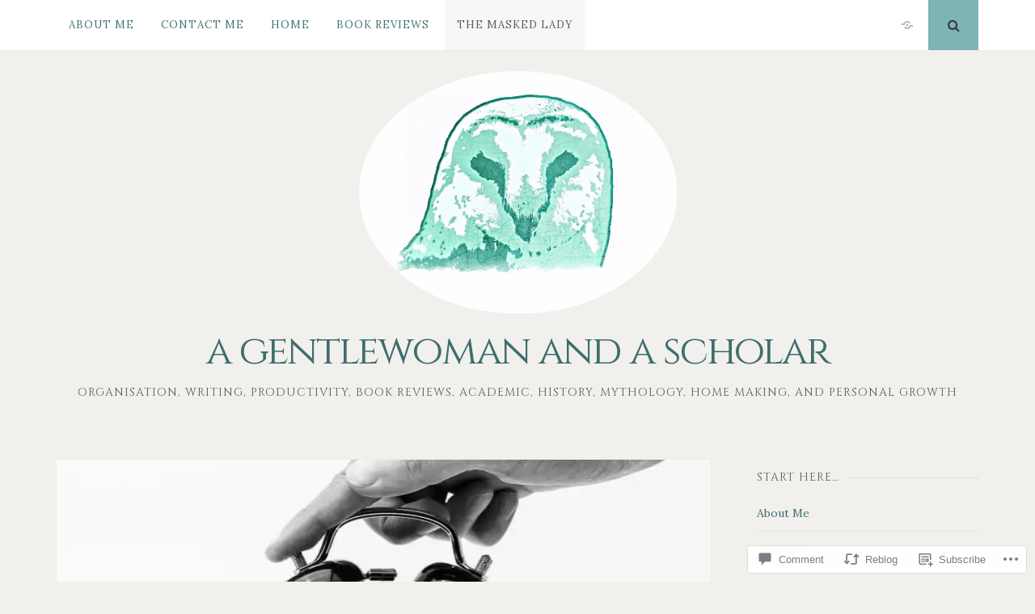

--- FILE ---
content_type: text/html; charset=UTF-8
request_url: https://agentlewomanandascholar.com/2018/07/05/just-start-waking-up-for-success/?like_comment=124&_wpnonce=ee94eee3d9&replytocom=100
body_size: 36454
content:
<!DOCTYPE html>
<html lang="en">
<head>
<meta charset="UTF-8">
<meta name="viewport" content="width=device-width, initial-scale=1">
<link rel="profile" href="http://gmpg.org/xfn/11">
<link rel="pingback" href="https://agentlewomanandascholar.com/xmlrpc.php">

<title>Just Start – Waking up for Success! &#8211; a gentlewoman and a scholar</title>
<script type="text/javascript">
  WebFontConfig = {"google":{"families":["Cinzel:r:latin,latin-ext","Lora:r,i,b,bi:latin,latin-ext"]},"api_url":"https:\/\/fonts-api.wp.com\/css"};
  (function() {
    var wf = document.createElement('script');
    wf.src = '/wp-content/plugins/custom-fonts/js/webfont.js';
    wf.type = 'text/javascript';
    wf.async = 'true';
    var s = document.getElementsByTagName('script')[0];
    s.parentNode.insertBefore(wf, s);
	})();
</script><style id="jetpack-custom-fonts-css">.wf-active body, .wf-active button, .wf-active input, .wf-active select, .wf-active textarea{font-family:"Lora",serif}.wf-active h1, .wf-active h2, .wf-active h3, .wf-active h4, .wf-active h5, .wf-active h6{font-weight:400;font-family:"Cinzel",serif;font-style:normal}.wf-active h1{font-style:normal;font-weight:400}.wf-active h2{font-style:normal;font-weight:400}.wf-active h3{font-style:normal;font-weight:400}.wf-active h4{font-style:normal;font-weight:400}.wf-active h5{font-family:"Cinzel",serif;font-style:normal;font-weight:400}.wf-active h6{font-family:"Cinzel",serif;font-style:normal;font-weight:400}.wf-active .widget-title{font-style:normal;font-weight:400}.wf-active .site-title{font-style:normal;font-weight:400}.wf-active .site-description{font-family:"Cinzel",serif;font-style:normal;font-weight:400}.wf-active .entry-category{font-weight:400;font-style:normal}.wf-active .entry-title, .wf-active .page-title{font-style:normal;font-weight:400}@media screen and (max-width: 782px){.wf-active h1{font-style:normal;font-weight:400}}@media screen and (max-width: 782px){.wf-active h2{font-style:normal;font-weight:400}}@media screen and (max-width: 782px){.wf-active h3{font-style:normal;font-weight:400}}@media screen and (max-width: 782px){.wf-active h4{font-style:normal;font-weight:400}}@media screen and (max-width: 782px){.wf-active h5{font-style:normal;font-weight:400}}@media screen and (max-width: 782px){.wf-active h6{font-style:normal;font-weight:400}}@media screen and (max-width: 782px){.wf-active .site-title{font-style:normal;font-weight:400}}</style>
<meta name='robots' content='max-image-preview:large, noindex, follow' />

<!-- Async WordPress.com Remote Login -->
<script id="wpcom_remote_login_js">
var wpcom_remote_login_extra_auth = '';
function wpcom_remote_login_remove_dom_node_id( element_id ) {
	var dom_node = document.getElementById( element_id );
	if ( dom_node ) { dom_node.parentNode.removeChild( dom_node ); }
}
function wpcom_remote_login_remove_dom_node_classes( class_name ) {
	var dom_nodes = document.querySelectorAll( '.' + class_name );
	for ( var i = 0; i < dom_nodes.length; i++ ) {
		dom_nodes[ i ].parentNode.removeChild( dom_nodes[ i ] );
	}
}
function wpcom_remote_login_final_cleanup() {
	wpcom_remote_login_remove_dom_node_classes( "wpcom_remote_login_msg" );
	wpcom_remote_login_remove_dom_node_id( "wpcom_remote_login_key" );
	wpcom_remote_login_remove_dom_node_id( "wpcom_remote_login_validate" );
	wpcom_remote_login_remove_dom_node_id( "wpcom_remote_login_js" );
	wpcom_remote_login_remove_dom_node_id( "wpcom_request_access_iframe" );
	wpcom_remote_login_remove_dom_node_id( "wpcom_request_access_styles" );
}

// Watch for messages back from the remote login
window.addEventListener( "message", function( e ) {
	if ( e.origin === "https://r-login.wordpress.com" ) {
		var data = {};
		try {
			data = JSON.parse( e.data );
		} catch( e ) {
			wpcom_remote_login_final_cleanup();
			return;
		}

		if ( data.msg === 'LOGIN' ) {
			// Clean up the login check iframe
			wpcom_remote_login_remove_dom_node_id( "wpcom_remote_login_key" );

			var id_regex = new RegExp( /^[0-9]+$/ );
			var token_regex = new RegExp( /^.*|.*|.*$/ );
			if (
				token_regex.test( data.token )
				&& id_regex.test( data.wpcomid )
			) {
				// We have everything we need to ask for a login
				var script = document.createElement( "script" );
				script.setAttribute( "id", "wpcom_remote_login_validate" );
				script.src = '/remote-login.php?wpcom_remote_login=validate'
					+ '&wpcomid=' + data.wpcomid
					+ '&token=' + encodeURIComponent( data.token )
					+ '&host=' + window.location.protocol
					+ '//' + window.location.hostname
					+ '&postid=927'
					+ '&is_singular=1';
				document.body.appendChild( script );
			}

			return;
		}

		// Safari ITP, not logged in, so redirect
		if ( data.msg === 'LOGIN-REDIRECT' ) {
			window.location = 'https://wordpress.com/log-in?redirect_to=' + window.location.href;
			return;
		}

		// Safari ITP, storage access failed, remove the request
		if ( data.msg === 'LOGIN-REMOVE' ) {
			var css_zap = 'html { -webkit-transition: margin-top 1s; transition: margin-top 1s; } /* 9001 */ html { margin-top: 0 !important; } * html body { margin-top: 0 !important; } @media screen and ( max-width: 782px ) { html { margin-top: 0 !important; } * html body { margin-top: 0 !important; } }';
			var style_zap = document.createElement( 'style' );
			style_zap.type = 'text/css';
			style_zap.appendChild( document.createTextNode( css_zap ) );
			document.body.appendChild( style_zap );

			var e = document.getElementById( 'wpcom_request_access_iframe' );
			e.parentNode.removeChild( e );

			document.cookie = 'wordpress_com_login_access=denied; path=/; max-age=31536000';

			return;
		}

		// Safari ITP
		if ( data.msg === 'REQUEST_ACCESS' ) {
			console.log( 'request access: safari' );

			// Check ITP iframe enable/disable knob
			if ( wpcom_remote_login_extra_auth !== 'safari_itp_iframe' ) {
				return;
			}

			// If we are in a "private window" there is no ITP.
			var private_window = false;
			try {
				var opendb = window.openDatabase( null, null, null, null );
			} catch( e ) {
				private_window = true;
			}

			if ( private_window ) {
				console.log( 'private window' );
				return;
			}

			var iframe = document.createElement( 'iframe' );
			iframe.id = 'wpcom_request_access_iframe';
			iframe.setAttribute( 'scrolling', 'no' );
			iframe.setAttribute( 'sandbox', 'allow-storage-access-by-user-activation allow-scripts allow-same-origin allow-top-navigation-by-user-activation' );
			iframe.src = 'https://r-login.wordpress.com/remote-login.php?wpcom_remote_login=request_access&origin=' + encodeURIComponent( data.origin ) + '&wpcomid=' + encodeURIComponent( data.wpcomid );

			var css = 'html { -webkit-transition: margin-top 1s; transition: margin-top 1s; } /* 9001 */ html { margin-top: 46px !important; } * html body { margin-top: 46px !important; } @media screen and ( max-width: 660px ) { html { margin-top: 71px !important; } * html body { margin-top: 71px !important; } #wpcom_request_access_iframe { display: block; height: 71px !important; } } #wpcom_request_access_iframe { border: 0px; height: 46px; position: fixed; top: 0; left: 0; width: 100%; min-width: 100%; z-index: 99999; background: #23282d; } ';

			var style = document.createElement( 'style' );
			style.type = 'text/css';
			style.id = 'wpcom_request_access_styles';
			style.appendChild( document.createTextNode( css ) );
			document.body.appendChild( style );

			document.body.appendChild( iframe );
		}

		if ( data.msg === 'DONE' ) {
			wpcom_remote_login_final_cleanup();
		}
	}
}, false );

// Inject the remote login iframe after the page has had a chance to load
// more critical resources
window.addEventListener( "DOMContentLoaded", function( e ) {
	var iframe = document.createElement( "iframe" );
	iframe.style.display = "none";
	iframe.setAttribute( "scrolling", "no" );
	iframe.setAttribute( "id", "wpcom_remote_login_key" );
	iframe.src = "https://r-login.wordpress.com/remote-login.php"
		+ "?wpcom_remote_login=key"
		+ "&origin=aHR0cHM6Ly9hZ2VudGxld29tYW5hbmRhc2Nob2xhci5jb20%3D"
		+ "&wpcomid=104681229"
		+ "&time=" + Math.floor( Date.now() / 1000 );
	document.body.appendChild( iframe );
}, false );
</script>
<link rel='dns-prefetch' href='//s0.wp.com' />
<link rel='dns-prefetch' href='//widgets.wp.com' />
<link rel='dns-prefetch' href='//wordpress.com' />
<link rel="alternate" type="application/rss+xml" title="a gentlewoman and a scholar &raquo; Feed" href="https://agentlewomanandascholar.com/feed/" />
<link rel="alternate" type="application/rss+xml" title="a gentlewoman and a scholar &raquo; Comments Feed" href="https://agentlewomanandascholar.com/comments/feed/" />
<link rel="alternate" type="application/rss+xml" title="a gentlewoman and a scholar &raquo; Just Start – Waking up for&nbsp;Success! Comments Feed" href="https://agentlewomanandascholar.com/2018/07/05/just-start-waking-up-for-success/feed/" />
	<script type="text/javascript">
		/* <![CDATA[ */
		function addLoadEvent(func) {
			var oldonload = window.onload;
			if (typeof window.onload != 'function') {
				window.onload = func;
			} else {
				window.onload = function () {
					oldonload();
					func();
				}
			}
		}
		/* ]]> */
	</script>
	<link crossorigin='anonymous' rel='stylesheet' id='all-css-0-1' href='/wp-content/mu-plugins/likes/jetpack-likes.css?m=1743883414i&cssminify=yes' type='text/css' media='all' />
<style id='wp-emoji-styles-inline-css'>

	img.wp-smiley, img.emoji {
		display: inline !important;
		border: none !important;
		box-shadow: none !important;
		height: 1em !important;
		width: 1em !important;
		margin: 0 0.07em !important;
		vertical-align: -0.1em !important;
		background: none !important;
		padding: 0 !important;
	}
/*# sourceURL=wp-emoji-styles-inline-css */
</style>
<link crossorigin='anonymous' rel='stylesheet' id='all-css-2-1' href='/wp-content/plugins/gutenberg-core/v22.2.0/build/styles/block-library/style.css?m=1764855221i&cssminify=yes' type='text/css' media='all' />
<style id='wp-block-library-inline-css'>
.has-text-align-justify {
	text-align:justify;
}
.has-text-align-justify{text-align:justify;}

/*# sourceURL=wp-block-library-inline-css */
</style><style id='global-styles-inline-css'>
:root{--wp--preset--aspect-ratio--square: 1;--wp--preset--aspect-ratio--4-3: 4/3;--wp--preset--aspect-ratio--3-4: 3/4;--wp--preset--aspect-ratio--3-2: 3/2;--wp--preset--aspect-ratio--2-3: 2/3;--wp--preset--aspect-ratio--16-9: 16/9;--wp--preset--aspect-ratio--9-16: 9/16;--wp--preset--color--black: #000000;--wp--preset--color--cyan-bluish-gray: #abb8c3;--wp--preset--color--white: #ffffff;--wp--preset--color--pale-pink: #f78da7;--wp--preset--color--vivid-red: #cf2e2e;--wp--preset--color--luminous-vivid-orange: #ff6900;--wp--preset--color--luminous-vivid-amber: #fcb900;--wp--preset--color--light-green-cyan: #7bdcb5;--wp--preset--color--vivid-green-cyan: #00d084;--wp--preset--color--pale-cyan-blue: #8ed1fc;--wp--preset--color--vivid-cyan-blue: #0693e3;--wp--preset--color--vivid-purple: #9b51e0;--wp--preset--gradient--vivid-cyan-blue-to-vivid-purple: linear-gradient(135deg,rgb(6,147,227) 0%,rgb(155,81,224) 100%);--wp--preset--gradient--light-green-cyan-to-vivid-green-cyan: linear-gradient(135deg,rgb(122,220,180) 0%,rgb(0,208,130) 100%);--wp--preset--gradient--luminous-vivid-amber-to-luminous-vivid-orange: linear-gradient(135deg,rgb(252,185,0) 0%,rgb(255,105,0) 100%);--wp--preset--gradient--luminous-vivid-orange-to-vivid-red: linear-gradient(135deg,rgb(255,105,0) 0%,rgb(207,46,46) 100%);--wp--preset--gradient--very-light-gray-to-cyan-bluish-gray: linear-gradient(135deg,rgb(238,238,238) 0%,rgb(169,184,195) 100%);--wp--preset--gradient--cool-to-warm-spectrum: linear-gradient(135deg,rgb(74,234,220) 0%,rgb(151,120,209) 20%,rgb(207,42,186) 40%,rgb(238,44,130) 60%,rgb(251,105,98) 80%,rgb(254,248,76) 100%);--wp--preset--gradient--blush-light-purple: linear-gradient(135deg,rgb(255,206,236) 0%,rgb(152,150,240) 100%);--wp--preset--gradient--blush-bordeaux: linear-gradient(135deg,rgb(254,205,165) 0%,rgb(254,45,45) 50%,rgb(107,0,62) 100%);--wp--preset--gradient--luminous-dusk: linear-gradient(135deg,rgb(255,203,112) 0%,rgb(199,81,192) 50%,rgb(65,88,208) 100%);--wp--preset--gradient--pale-ocean: linear-gradient(135deg,rgb(255,245,203) 0%,rgb(182,227,212) 50%,rgb(51,167,181) 100%);--wp--preset--gradient--electric-grass: linear-gradient(135deg,rgb(202,248,128) 0%,rgb(113,206,126) 100%);--wp--preset--gradient--midnight: linear-gradient(135deg,rgb(2,3,129) 0%,rgb(40,116,252) 100%);--wp--preset--font-size--small: 13px;--wp--preset--font-size--medium: 20px;--wp--preset--font-size--large: 36px;--wp--preset--font-size--x-large: 42px;--wp--preset--font-family--albert-sans: 'Albert Sans', sans-serif;--wp--preset--font-family--alegreya: Alegreya, serif;--wp--preset--font-family--arvo: Arvo, serif;--wp--preset--font-family--bodoni-moda: 'Bodoni Moda', serif;--wp--preset--font-family--bricolage-grotesque: 'Bricolage Grotesque', sans-serif;--wp--preset--font-family--cabin: Cabin, sans-serif;--wp--preset--font-family--chivo: Chivo, sans-serif;--wp--preset--font-family--commissioner: Commissioner, sans-serif;--wp--preset--font-family--cormorant: Cormorant, serif;--wp--preset--font-family--courier-prime: 'Courier Prime', monospace;--wp--preset--font-family--crimson-pro: 'Crimson Pro', serif;--wp--preset--font-family--dm-mono: 'DM Mono', monospace;--wp--preset--font-family--dm-sans: 'DM Sans', sans-serif;--wp--preset--font-family--dm-serif-display: 'DM Serif Display', serif;--wp--preset--font-family--domine: Domine, serif;--wp--preset--font-family--eb-garamond: 'EB Garamond', serif;--wp--preset--font-family--epilogue: Epilogue, sans-serif;--wp--preset--font-family--fahkwang: Fahkwang, sans-serif;--wp--preset--font-family--figtree: Figtree, sans-serif;--wp--preset--font-family--fira-sans: 'Fira Sans', sans-serif;--wp--preset--font-family--fjalla-one: 'Fjalla One', sans-serif;--wp--preset--font-family--fraunces: Fraunces, serif;--wp--preset--font-family--gabarito: Gabarito, system-ui;--wp--preset--font-family--ibm-plex-mono: 'IBM Plex Mono', monospace;--wp--preset--font-family--ibm-plex-sans: 'IBM Plex Sans', sans-serif;--wp--preset--font-family--ibarra-real-nova: 'Ibarra Real Nova', serif;--wp--preset--font-family--instrument-serif: 'Instrument Serif', serif;--wp--preset--font-family--inter: Inter, sans-serif;--wp--preset--font-family--josefin-sans: 'Josefin Sans', sans-serif;--wp--preset--font-family--jost: Jost, sans-serif;--wp--preset--font-family--libre-baskerville: 'Libre Baskerville', serif;--wp--preset--font-family--libre-franklin: 'Libre Franklin', sans-serif;--wp--preset--font-family--literata: Literata, serif;--wp--preset--font-family--lora: Lora, serif;--wp--preset--font-family--merriweather: Merriweather, serif;--wp--preset--font-family--montserrat: Montserrat, sans-serif;--wp--preset--font-family--newsreader: Newsreader, serif;--wp--preset--font-family--noto-sans-mono: 'Noto Sans Mono', sans-serif;--wp--preset--font-family--nunito: Nunito, sans-serif;--wp--preset--font-family--open-sans: 'Open Sans', sans-serif;--wp--preset--font-family--overpass: Overpass, sans-serif;--wp--preset--font-family--pt-serif: 'PT Serif', serif;--wp--preset--font-family--petrona: Petrona, serif;--wp--preset--font-family--piazzolla: Piazzolla, serif;--wp--preset--font-family--playfair-display: 'Playfair Display', serif;--wp--preset--font-family--plus-jakarta-sans: 'Plus Jakarta Sans', sans-serif;--wp--preset--font-family--poppins: Poppins, sans-serif;--wp--preset--font-family--raleway: Raleway, sans-serif;--wp--preset--font-family--roboto: Roboto, sans-serif;--wp--preset--font-family--roboto-slab: 'Roboto Slab', serif;--wp--preset--font-family--rubik: Rubik, sans-serif;--wp--preset--font-family--rufina: Rufina, serif;--wp--preset--font-family--sora: Sora, sans-serif;--wp--preset--font-family--source-sans-3: 'Source Sans 3', sans-serif;--wp--preset--font-family--source-serif-4: 'Source Serif 4', serif;--wp--preset--font-family--space-mono: 'Space Mono', monospace;--wp--preset--font-family--syne: Syne, sans-serif;--wp--preset--font-family--texturina: Texturina, serif;--wp--preset--font-family--urbanist: Urbanist, sans-serif;--wp--preset--font-family--work-sans: 'Work Sans', sans-serif;--wp--preset--spacing--20: 0.44rem;--wp--preset--spacing--30: 0.67rem;--wp--preset--spacing--40: 1rem;--wp--preset--spacing--50: 1.5rem;--wp--preset--spacing--60: 2.25rem;--wp--preset--spacing--70: 3.38rem;--wp--preset--spacing--80: 5.06rem;--wp--preset--shadow--natural: 6px 6px 9px rgba(0, 0, 0, 0.2);--wp--preset--shadow--deep: 12px 12px 50px rgba(0, 0, 0, 0.4);--wp--preset--shadow--sharp: 6px 6px 0px rgba(0, 0, 0, 0.2);--wp--preset--shadow--outlined: 6px 6px 0px -3px rgb(255, 255, 255), 6px 6px rgb(0, 0, 0);--wp--preset--shadow--crisp: 6px 6px 0px rgb(0, 0, 0);}:where(.is-layout-flex){gap: 0.5em;}:where(.is-layout-grid){gap: 0.5em;}body .is-layout-flex{display: flex;}.is-layout-flex{flex-wrap: wrap;align-items: center;}.is-layout-flex > :is(*, div){margin: 0;}body .is-layout-grid{display: grid;}.is-layout-grid > :is(*, div){margin: 0;}:where(.wp-block-columns.is-layout-flex){gap: 2em;}:where(.wp-block-columns.is-layout-grid){gap: 2em;}:where(.wp-block-post-template.is-layout-flex){gap: 1.25em;}:where(.wp-block-post-template.is-layout-grid){gap: 1.25em;}.has-black-color{color: var(--wp--preset--color--black) !important;}.has-cyan-bluish-gray-color{color: var(--wp--preset--color--cyan-bluish-gray) !important;}.has-white-color{color: var(--wp--preset--color--white) !important;}.has-pale-pink-color{color: var(--wp--preset--color--pale-pink) !important;}.has-vivid-red-color{color: var(--wp--preset--color--vivid-red) !important;}.has-luminous-vivid-orange-color{color: var(--wp--preset--color--luminous-vivid-orange) !important;}.has-luminous-vivid-amber-color{color: var(--wp--preset--color--luminous-vivid-amber) !important;}.has-light-green-cyan-color{color: var(--wp--preset--color--light-green-cyan) !important;}.has-vivid-green-cyan-color{color: var(--wp--preset--color--vivid-green-cyan) !important;}.has-pale-cyan-blue-color{color: var(--wp--preset--color--pale-cyan-blue) !important;}.has-vivid-cyan-blue-color{color: var(--wp--preset--color--vivid-cyan-blue) !important;}.has-vivid-purple-color{color: var(--wp--preset--color--vivid-purple) !important;}.has-black-background-color{background-color: var(--wp--preset--color--black) !important;}.has-cyan-bluish-gray-background-color{background-color: var(--wp--preset--color--cyan-bluish-gray) !important;}.has-white-background-color{background-color: var(--wp--preset--color--white) !important;}.has-pale-pink-background-color{background-color: var(--wp--preset--color--pale-pink) !important;}.has-vivid-red-background-color{background-color: var(--wp--preset--color--vivid-red) !important;}.has-luminous-vivid-orange-background-color{background-color: var(--wp--preset--color--luminous-vivid-orange) !important;}.has-luminous-vivid-amber-background-color{background-color: var(--wp--preset--color--luminous-vivid-amber) !important;}.has-light-green-cyan-background-color{background-color: var(--wp--preset--color--light-green-cyan) !important;}.has-vivid-green-cyan-background-color{background-color: var(--wp--preset--color--vivid-green-cyan) !important;}.has-pale-cyan-blue-background-color{background-color: var(--wp--preset--color--pale-cyan-blue) !important;}.has-vivid-cyan-blue-background-color{background-color: var(--wp--preset--color--vivid-cyan-blue) !important;}.has-vivid-purple-background-color{background-color: var(--wp--preset--color--vivid-purple) !important;}.has-black-border-color{border-color: var(--wp--preset--color--black) !important;}.has-cyan-bluish-gray-border-color{border-color: var(--wp--preset--color--cyan-bluish-gray) !important;}.has-white-border-color{border-color: var(--wp--preset--color--white) !important;}.has-pale-pink-border-color{border-color: var(--wp--preset--color--pale-pink) !important;}.has-vivid-red-border-color{border-color: var(--wp--preset--color--vivid-red) !important;}.has-luminous-vivid-orange-border-color{border-color: var(--wp--preset--color--luminous-vivid-orange) !important;}.has-luminous-vivid-amber-border-color{border-color: var(--wp--preset--color--luminous-vivid-amber) !important;}.has-light-green-cyan-border-color{border-color: var(--wp--preset--color--light-green-cyan) !important;}.has-vivid-green-cyan-border-color{border-color: var(--wp--preset--color--vivid-green-cyan) !important;}.has-pale-cyan-blue-border-color{border-color: var(--wp--preset--color--pale-cyan-blue) !important;}.has-vivid-cyan-blue-border-color{border-color: var(--wp--preset--color--vivid-cyan-blue) !important;}.has-vivid-purple-border-color{border-color: var(--wp--preset--color--vivid-purple) !important;}.has-vivid-cyan-blue-to-vivid-purple-gradient-background{background: var(--wp--preset--gradient--vivid-cyan-blue-to-vivid-purple) !important;}.has-light-green-cyan-to-vivid-green-cyan-gradient-background{background: var(--wp--preset--gradient--light-green-cyan-to-vivid-green-cyan) !important;}.has-luminous-vivid-amber-to-luminous-vivid-orange-gradient-background{background: var(--wp--preset--gradient--luminous-vivid-amber-to-luminous-vivid-orange) !important;}.has-luminous-vivid-orange-to-vivid-red-gradient-background{background: var(--wp--preset--gradient--luminous-vivid-orange-to-vivid-red) !important;}.has-very-light-gray-to-cyan-bluish-gray-gradient-background{background: var(--wp--preset--gradient--very-light-gray-to-cyan-bluish-gray) !important;}.has-cool-to-warm-spectrum-gradient-background{background: var(--wp--preset--gradient--cool-to-warm-spectrum) !important;}.has-blush-light-purple-gradient-background{background: var(--wp--preset--gradient--blush-light-purple) !important;}.has-blush-bordeaux-gradient-background{background: var(--wp--preset--gradient--blush-bordeaux) !important;}.has-luminous-dusk-gradient-background{background: var(--wp--preset--gradient--luminous-dusk) !important;}.has-pale-ocean-gradient-background{background: var(--wp--preset--gradient--pale-ocean) !important;}.has-electric-grass-gradient-background{background: var(--wp--preset--gradient--electric-grass) !important;}.has-midnight-gradient-background{background: var(--wp--preset--gradient--midnight) !important;}.has-small-font-size{font-size: var(--wp--preset--font-size--small) !important;}.has-medium-font-size{font-size: var(--wp--preset--font-size--medium) !important;}.has-large-font-size{font-size: var(--wp--preset--font-size--large) !important;}.has-x-large-font-size{font-size: var(--wp--preset--font-size--x-large) !important;}.has-albert-sans-font-family{font-family: var(--wp--preset--font-family--albert-sans) !important;}.has-alegreya-font-family{font-family: var(--wp--preset--font-family--alegreya) !important;}.has-arvo-font-family{font-family: var(--wp--preset--font-family--arvo) !important;}.has-bodoni-moda-font-family{font-family: var(--wp--preset--font-family--bodoni-moda) !important;}.has-bricolage-grotesque-font-family{font-family: var(--wp--preset--font-family--bricolage-grotesque) !important;}.has-cabin-font-family{font-family: var(--wp--preset--font-family--cabin) !important;}.has-chivo-font-family{font-family: var(--wp--preset--font-family--chivo) !important;}.has-commissioner-font-family{font-family: var(--wp--preset--font-family--commissioner) !important;}.has-cormorant-font-family{font-family: var(--wp--preset--font-family--cormorant) !important;}.has-courier-prime-font-family{font-family: var(--wp--preset--font-family--courier-prime) !important;}.has-crimson-pro-font-family{font-family: var(--wp--preset--font-family--crimson-pro) !important;}.has-dm-mono-font-family{font-family: var(--wp--preset--font-family--dm-mono) !important;}.has-dm-sans-font-family{font-family: var(--wp--preset--font-family--dm-sans) !important;}.has-dm-serif-display-font-family{font-family: var(--wp--preset--font-family--dm-serif-display) !important;}.has-domine-font-family{font-family: var(--wp--preset--font-family--domine) !important;}.has-eb-garamond-font-family{font-family: var(--wp--preset--font-family--eb-garamond) !important;}.has-epilogue-font-family{font-family: var(--wp--preset--font-family--epilogue) !important;}.has-fahkwang-font-family{font-family: var(--wp--preset--font-family--fahkwang) !important;}.has-figtree-font-family{font-family: var(--wp--preset--font-family--figtree) !important;}.has-fira-sans-font-family{font-family: var(--wp--preset--font-family--fira-sans) !important;}.has-fjalla-one-font-family{font-family: var(--wp--preset--font-family--fjalla-one) !important;}.has-fraunces-font-family{font-family: var(--wp--preset--font-family--fraunces) !important;}.has-gabarito-font-family{font-family: var(--wp--preset--font-family--gabarito) !important;}.has-ibm-plex-mono-font-family{font-family: var(--wp--preset--font-family--ibm-plex-mono) !important;}.has-ibm-plex-sans-font-family{font-family: var(--wp--preset--font-family--ibm-plex-sans) !important;}.has-ibarra-real-nova-font-family{font-family: var(--wp--preset--font-family--ibarra-real-nova) !important;}.has-instrument-serif-font-family{font-family: var(--wp--preset--font-family--instrument-serif) !important;}.has-inter-font-family{font-family: var(--wp--preset--font-family--inter) !important;}.has-josefin-sans-font-family{font-family: var(--wp--preset--font-family--josefin-sans) !important;}.has-jost-font-family{font-family: var(--wp--preset--font-family--jost) !important;}.has-libre-baskerville-font-family{font-family: var(--wp--preset--font-family--libre-baskerville) !important;}.has-libre-franklin-font-family{font-family: var(--wp--preset--font-family--libre-franklin) !important;}.has-literata-font-family{font-family: var(--wp--preset--font-family--literata) !important;}.has-lora-font-family{font-family: var(--wp--preset--font-family--lora) !important;}.has-merriweather-font-family{font-family: var(--wp--preset--font-family--merriweather) !important;}.has-montserrat-font-family{font-family: var(--wp--preset--font-family--montserrat) !important;}.has-newsreader-font-family{font-family: var(--wp--preset--font-family--newsreader) !important;}.has-noto-sans-mono-font-family{font-family: var(--wp--preset--font-family--noto-sans-mono) !important;}.has-nunito-font-family{font-family: var(--wp--preset--font-family--nunito) !important;}.has-open-sans-font-family{font-family: var(--wp--preset--font-family--open-sans) !important;}.has-overpass-font-family{font-family: var(--wp--preset--font-family--overpass) !important;}.has-pt-serif-font-family{font-family: var(--wp--preset--font-family--pt-serif) !important;}.has-petrona-font-family{font-family: var(--wp--preset--font-family--petrona) !important;}.has-piazzolla-font-family{font-family: var(--wp--preset--font-family--piazzolla) !important;}.has-playfair-display-font-family{font-family: var(--wp--preset--font-family--playfair-display) !important;}.has-plus-jakarta-sans-font-family{font-family: var(--wp--preset--font-family--plus-jakarta-sans) !important;}.has-poppins-font-family{font-family: var(--wp--preset--font-family--poppins) !important;}.has-raleway-font-family{font-family: var(--wp--preset--font-family--raleway) !important;}.has-roboto-font-family{font-family: var(--wp--preset--font-family--roboto) !important;}.has-roboto-slab-font-family{font-family: var(--wp--preset--font-family--roboto-slab) !important;}.has-rubik-font-family{font-family: var(--wp--preset--font-family--rubik) !important;}.has-rufina-font-family{font-family: var(--wp--preset--font-family--rufina) !important;}.has-sora-font-family{font-family: var(--wp--preset--font-family--sora) !important;}.has-source-sans-3-font-family{font-family: var(--wp--preset--font-family--source-sans-3) !important;}.has-source-serif-4-font-family{font-family: var(--wp--preset--font-family--source-serif-4) !important;}.has-space-mono-font-family{font-family: var(--wp--preset--font-family--space-mono) !important;}.has-syne-font-family{font-family: var(--wp--preset--font-family--syne) !important;}.has-texturina-font-family{font-family: var(--wp--preset--font-family--texturina) !important;}.has-urbanist-font-family{font-family: var(--wp--preset--font-family--urbanist) !important;}.has-work-sans-font-family{font-family: var(--wp--preset--font-family--work-sans) !important;}
/*# sourceURL=global-styles-inline-css */
</style>

<style id='classic-theme-styles-inline-css'>
/*! This file is auto-generated */
.wp-block-button__link{color:#fff;background-color:#32373c;border-radius:9999px;box-shadow:none;text-decoration:none;padding:calc(.667em + 2px) calc(1.333em + 2px);font-size:1.125em}.wp-block-file__button{background:#32373c;color:#fff;text-decoration:none}
/*# sourceURL=/wp-includes/css/classic-themes.min.css */
</style>
<link crossorigin='anonymous' rel='stylesheet' id='all-css-4-1' href='/_static/??-eJx9jksOwjAMRC9EsEAtnwXiKCgfC1LqJIqd9vq4qtgAYmPJM/PsgbkYn5NgEqBmytjuMTH4XFF1KlZAE4QhWhyRNLb1zBv4jc1FGeNcqchsdFJsZOShIP/jBpRi/dOotJ5YDeCW3t5twhRyBdskkxWJ/osCrh5ci2OACavTzyoulflzX7pc6bI7Hk777tx1/fACNXxjkA==&cssminify=yes' type='text/css' media='all' />
<link rel='stylesheet' id='verbum-gutenberg-css-css' href='https://widgets.wp.com/verbum-block-editor/block-editor.css?ver=1738686361' media='all' />
<link crossorigin='anonymous' rel='stylesheet' id='all-css-6-1' href='/_static/??-eJyNT0kOwjAM/BDBYikVB8RTUIlMSRs7Ue2o4vcYilAFHLjNYs/YMGbnEyuyAhWXY2kDC/hEZJKLoUdj8qEsTVlAAE4abFveYDJmmXpFsoRczsDFR2wGBNFbxK/JWXuHmhvfvzhIYTgF9tAi4zAV/oR/tT+euZjvmhEl0fOQIx1WdbVZ1/vdturuw25nUg==&cssminify=yes' type='text/css' media='all' />
<style id='jetpack_facebook_likebox-inline-css'>
.widget_facebook_likebox {
	overflow: hidden;
}

/*# sourceURL=/wp-content/mu-plugins/jetpack-plugin/sun/modules/widgets/facebook-likebox/style.css */
</style>
<link crossorigin='anonymous' rel='stylesheet' id='all-css-8-1' href='/_static/??-eJzTLy/QTc7PK0nNK9HPLdUtyClNz8wr1i9KTcrJTwcy0/WTi5G5ekCujj52Temp+bo5+cmJJZn5eSgc3bScxMwikFb7XFtDE1NLExMLc0OTLACohS2q&cssminify=yes' type='text/css' media='all' />
<link crossorigin='anonymous' rel='stylesheet' id='print-css-9-1' href='/wp-content/mu-plugins/global-print/global-print.css?m=1465851035i&cssminify=yes' type='text/css' media='print' />
<link crossorigin='anonymous' rel='stylesheet' id='all-css-10-1' href='/wp-content/themes/pub/nucleare/inc/style-wpcom.css?m=1428690127i&cssminify=yes' type='text/css' media='all' />
<style id='jetpack-global-styles-frontend-style-inline-css'>
:root { --font-headings: unset; --font-base: unset; --font-headings-default: -apple-system,BlinkMacSystemFont,"Segoe UI",Roboto,Oxygen-Sans,Ubuntu,Cantarell,"Helvetica Neue",sans-serif; --font-base-default: -apple-system,BlinkMacSystemFont,"Segoe UI",Roboto,Oxygen-Sans,Ubuntu,Cantarell,"Helvetica Neue",sans-serif;}
/*# sourceURL=jetpack-global-styles-frontend-style-inline-css */
</style>
<link crossorigin='anonymous' rel='stylesheet' id='all-css-12-1' href='/_static/??-eJyNjcEKwjAQRH/IuKitxYP4KRKzIdm62YRuQvHvrdKLCOLtDcy8gbkYl6V6qZCaKdwCicLoa7HuvmbQJpAyNvYKGu3k0SI+3kgStk51A3+LriQONDuybDiHrB/hS1ajT8tt7CBwvln+9TYTBl8VlsrKJkyExgoaJq2v7SWdd0N/2A+nY9ePT815Xvc=&cssminify=yes' type='text/css' media='all' />
<script type="text/javascript" id="wpcom-actionbar-placeholder-js-extra">
/* <![CDATA[ */
var actionbardata = {"siteID":"104681229","postID":"927","siteURL":"https://agentlewomanandascholar.com","xhrURL":"https://agentlewomanandascholar.com/wp-admin/admin-ajax.php","nonce":"790e1839d9","isLoggedIn":"","statusMessage":"","subsEmailDefault":"instantly","proxyScriptUrl":"https://s0.wp.com/wp-content/js/wpcom-proxy-request.js?m=1513050504i&amp;ver=20211021","shortlink":"https://wp.me/p75emV-eX","i18n":{"followedText":"New posts from this site will now appear in your \u003Ca href=\"https://wordpress.com/reader\"\u003EReader\u003C/a\u003E","foldBar":"Collapse this bar","unfoldBar":"Expand this bar","shortLinkCopied":"Shortlink copied to clipboard."}};
//# sourceURL=wpcom-actionbar-placeholder-js-extra
/* ]]> */
</script>
<script type="text/javascript" id="jetpack-mu-wpcom-settings-js-before">
/* <![CDATA[ */
var JETPACK_MU_WPCOM_SETTINGS = {"assetsUrl":"https://s0.wp.com/wp-content/mu-plugins/jetpack-mu-wpcom-plugin/sun/jetpack_vendor/automattic/jetpack-mu-wpcom/src/build/"};
//# sourceURL=jetpack-mu-wpcom-settings-js-before
/* ]]> */
</script>
<script crossorigin='anonymous' type='text/javascript'  src='/_static/??/wp-content/js/rlt-proxy.js,/wp-content/mu-plugins/widgets/js/widget-bump-view.js?m=1720530689j'></script>
<script type="text/javascript" id="rlt-proxy-js-after">
/* <![CDATA[ */
	rltInitialize( {"token":null,"iframeOrigins":["https:\/\/widgets.wp.com"]} );
//# sourceURL=rlt-proxy-js-after
/* ]]> */
</script>
<link rel="EditURI" type="application/rsd+xml" title="RSD" href="https://agentlewomanandascholar.wordpress.com/xmlrpc.php?rsd" />
<meta name="generator" content="WordPress.com" />
<link rel="canonical" href="https://agentlewomanandascholar.com/2018/07/05/just-start-waking-up-for-success/" />
<link rel='shortlink' href='https://wp.me/p75emV-eX' />
<link rel="alternate" type="application/json+oembed" href="https://public-api.wordpress.com/oembed/?format=json&amp;url=https%3A%2F%2Fagentlewomanandascholar.com%2F2018%2F07%2F05%2Fjust-start-waking-up-for-success%2F&amp;for=wpcom-auto-discovery" /><link rel="alternate" type="application/xml+oembed" href="https://public-api.wordpress.com/oembed/?format=xml&amp;url=https%3A%2F%2Fagentlewomanandascholar.com%2F2018%2F07%2F05%2Fjust-start-waking-up-for-success%2F&amp;for=wpcom-auto-discovery" />
<!-- Jetpack Open Graph Tags -->
<meta property="og:type" content="article" />
<meta property="og:title" content="Just Start – Waking up for Success!" />
<meta property="og:url" content="https://agentlewomanandascholar.com/2018/07/05/just-start-waking-up-for-success/" />
<meta property="og:description" content="Have you ever really achieved your full potential? Are there things in your life that, if you only had more time, then you would blow them out of the water? Things like exercising, writing your blo…" />
<meta property="article:published_time" content="2018-07-05T07:41:20+00:00" />
<meta property="article:modified_time" content="2020-07-26T09:45:18+00:00" />
<meta property="og:site_name" content="a gentlewoman and a scholar" />
<meta property="og:image" content="https://i0.wp.com/agentlewomanandascholar.com/wp-content/uploads/2018/07/pexels-photo-1198264.jpeg?fit=1200%2C800&#038;ssl=1" />
<meta property="og:image:width" content="1200" />
<meta property="og:image:height" content="800" />
<meta property="og:image:alt" content="" />
<meta property="og:locale" content="en_US" />
<meta property="article:publisher" content="https://www.facebook.com/WordPresscom" />
<meta name="twitter:creator" content="@L_X_Campbell" />
<meta name="twitter:site" content="@L_X_Campbell" />
<meta name="twitter:text:title" content="Just Start – Waking up for&nbsp;Success!" />
<meta name="twitter:image" content="https://i0.wp.com/agentlewomanandascholar.com/wp-content/uploads/2018/07/pexels-photo-1198264.jpeg?fit=1200%2C800&#038;ssl=1&#038;w=640" />
<meta name="twitter:card" content="summary_large_image" />

<!-- End Jetpack Open Graph Tags -->
<link rel='openid.server' href='https://agentlewomanandascholar.com/?openidserver=1' />
<link rel='openid.delegate' href='https://agentlewomanandascholar.com/' />
<link rel="search" type="application/opensearchdescription+xml" href="https://agentlewomanandascholar.com/osd.xml" title="a gentlewoman and a scholar" />
<link rel="search" type="application/opensearchdescription+xml" href="https://s1.wp.com/opensearch.xml" title="WordPress.com" />
<meta name="theme-color" content="#f1f0ed" />
		<style type="text/css">
			.recentcomments a {
				display: inline !important;
				padding: 0 !important;
				margin: 0 !important;
			}

			table.recentcommentsavatartop img.avatar, table.recentcommentsavatarend img.avatar {
				border: 0px;
				margin: 0;
			}

			table.recentcommentsavatartop a, table.recentcommentsavatarend a {
				border: 0px !important;
				background-color: transparent !important;
			}

			td.recentcommentsavatarend, td.recentcommentsavatartop {
				padding: 0px 0px 1px 0px;
				margin: 0px;
			}

			td.recentcommentstextend {
				border: none !important;
				padding: 0px 0px 2px 10px;
			}

			.rtl td.recentcommentstextend {
				padding: 0px 10px 2px 0px;
			}

			td.recentcommentstexttop {
				border: none;
				padding: 0px 0px 0px 10px;
			}

			.rtl td.recentcommentstexttop {
				padding: 0px 10px 0px 0px;
			}
		</style>
		<meta name="description" content="Have you ever really achieved your full potential? Are there things in your life that, if you only had more time, then you would blow them out of the water? Things like exercising, writing your blog, reading more self-help books, meditating....the list goes on. I have always been one of those people that fall into&hellip;" />
<style type="text/css" id="custom-background-css">
body.custom-background { background-color: #f1f0ed; }
</style>
	<style type="text/css" id="custom-colors-css">#wp-calendar > caption, .menu-toggle:focus, .menu-toggle:hover { color: #383838;}
.social-links .top-search { color: #383838;}
.widget.wp_widget_tag_cloud a, .more-link, .button, button, input[type="button"], input[type="reset"], input[type="submit"], #infinite-handle span { color: #383838;}
.social-links .top-search:hover, .button:hover, button:hover, input[type="button"]:hover, input[type="reset"]:hover, input[type="submit"]:hover, #infinite-handle span:hover, .button:focus, button:focus, input[type="button"]:focus, input[type="reset"]:focus, input[type="submit"]:focus, #infinite-handle span:focus, .button:active, button:active, input[type="button"]:active, input[type="reset"]:active, input[type="submit"]:active, #infinite-handle span:active { color: #424242;}
.widget, .widget a:hover, .widget a:focus, .widget a:active { color: #5E5E5E;}
.site-title a:hover, .site-title a:focus, .site-title a:active { color: #5E5E5E;}
.site-info, .site-description { color: #5E5E5E;}
body { background-color: #f1f0ed;}
.widget.wp_widget_tag_cloud a, .more-link, .button, button, input[type="button"], input[type="reset"], input[type="submit"], #infinite-handle span { background-color: #7db4b5;}
#wp-calendar > caption { background-color: #7db4b5;}
.social-links .top-search { background-color: #7db4b5;}
#wp-calendar tbody td#today, blockquote, .main-navigation div > ul > li > ul > li:first-child { border-color: #7db4b5;}
.main-navigation div > ul > li > ul::before { border-bottom-color: #7db4b5;}
.entry-featured-image, .menu-toggle:focus, .menu-toggle:hover { background-color: #7db4b5;}
.widget a, .site-info a, .site-title a { color: #3F6D6E;}
.main-navigation a { color: #447677;}
.social-links a:hover { color: #447677;}
.entry-title a:hover, .entry-title a:focus, a { color: #447677;}
</style>
<link rel="icon" href="https://agentlewomanandascholar.com/wp-content/uploads/2017/04/cropped-new-logo.jpg?w=32" sizes="32x32" />
<link rel="icon" href="https://agentlewomanandascholar.com/wp-content/uploads/2017/04/cropped-new-logo.jpg?w=192" sizes="192x192" />
<link rel="apple-touch-icon" href="https://agentlewomanandascholar.com/wp-content/uploads/2017/04/cropped-new-logo.jpg?w=180" />
<meta name="msapplication-TileImage" content="https://agentlewomanandascholar.com/wp-content/uploads/2017/04/cropped-new-logo.jpg?w=270" />
<link crossorigin='anonymous' rel='stylesheet' id='all-css-0-3' href='/_static/??-eJydjtsKwjAQRH/IdKkX1AfxUyTdLGXbzYVuQujfW6/gm/p4huHMQE0GY8gUMvhikpSeg8JAOVkcnwxaAlw4IHQScVTQyommBlVX8LXAR1eEFNBOsSjJu/MKfvQ9DhUWt2CnOHHKHJfuBzWew59HK7ue8uKLyFaMJ8fWMN4n8ix00579qd3vNsdDu23XwxW8nX5h&cssminify=yes' type='text/css' media='all' />
</head>

<body class="wp-singular post-template-default single single-post postid-927 single-format-standard custom-background wp-custom-logo wp-theme-pubnucleare customizer-styles-applied jetpack-reblog-enabled has-site-logo custom-colors">
<div id="page" class="hfeed site">
	<a class="skip-link screen-reader-text" href="#content">Skip to content</a>

	<div class="navigation-bar clear">
		<div class="navigation-block">
			<nav id="site-navigation" class="main-navigation" role="navigation">
				<button class="menu-toggle" aria-controls="menu" aria-expanded="false"><i class="fa fa-bars"></i><span class="screen-reader-text">Open Menu</span></button>
				<div class="menu-home-container"><ul id="menu-home" class="menu"><li id="menu-item-289" class="menu-item menu-item-type-post_type menu-item-object-page menu-item-home menu-item-289"><a href="https://agentlewomanandascholar.com/about/">About Me</a></li>
<li id="menu-item-668" class="menu-item menu-item-type-post_type menu-item-object-page menu-item-668"><a href="https://agentlewomanandascholar.com/contact-me/">Contact Me</a></li>
<li id="menu-item-302" class="menu-item menu-item-type-custom menu-item-object-custom menu-item-302"><a href="https://agentlewomanandascholar.wordpress.com/">Home</a></li>
<li id="menu-item-519" class="menu-item menu-item-type-post_type menu-item-object-page menu-item-519"><a href="https://agentlewomanandascholar.com/book-reviews/">Book Reviews</a></li>
<li id="menu-item-303" class="menu-item menu-item-type-post_type menu-item-object-page current_page_parent menu-item-303"><a href="https://agentlewomanandascholar.com/the-masked-lady-a-historical-romance-series/">The Masked Lady</a></li>
</ul></div>			</nav><!-- #site-navigation -->

							<div class="social-links">
					<div class="menu-organisation-container"><ul id="menu-organisation" class="menu"><li id="menu-item-275" class="menu-item menu-item-type-taxonomy menu-item-object-post_tag menu-item-275"><a href="https://agentlewomanandascholar.com/tag/organisation/"><span class="screen-reader-text">Organisation</span></a></li>
</ul></div>
											<div class="open-search top-search"><i class="fa fa-search"><span class="screen-reader-text">Search</span></i></div>
									</div>
					</div>
	</div>

			<div class="search-full">
			<div class="search-container">
				<form role="search" method="get" class="search-form" action="https://agentlewomanandascholar.com/">
				<label>
					<span class="screen-reader-text">Search for:</span>
					<input type="search" class="search-field" placeholder="Search &hellip;" value="" name="s" />
				</label>
				<input type="submit" class="search-submit" value="Search" />
			</form>				<span><a class="close-search"><i class="fa fa-close space-right"></i>Close</a></span>
			</div>
		</div>
	
	<header id="masthead" class="site-header" role="banner">
		<div class="site-branding">
										<a href="https://agentlewomanandascholar.com/" class="site-logo-link" rel="home" itemprop="url"><img width="393" height="300" src="https://agentlewomanandascholar.com/wp-content/uploads/2017/04/blog-logo-invisible-background.png?w=393" class="site-logo attachment-nucleare-logo" alt="" data-size="nucleare-logo" itemprop="logo" decoding="async" srcset="https://agentlewomanandascholar.com/wp-content/uploads/2017/04/blog-logo-invisible-background.png?w=393 393w, https://agentlewomanandascholar.com/wp-content/uploads/2017/04/blog-logo-invisible-background.png?w=786 786w, https://agentlewomanandascholar.com/wp-content/uploads/2017/04/blog-logo-invisible-background.png?w=150 150w, https://agentlewomanandascholar.com/wp-content/uploads/2017/04/blog-logo-invisible-background.png?w=300 300w, https://agentlewomanandascholar.com/wp-content/uploads/2017/04/blog-logo-invisible-background.png?w=768 768w" sizes="(max-width: 393px) 100vw, 393px" data-attachment-id="443" data-permalink="https://agentlewomanandascholar.com/blog-logo-invisible-background/" data-orig-file="https://agentlewomanandascholar.com/wp-content/uploads/2017/04/blog-logo-invisible-background.png" data-orig-size="1038,793" data-comments-opened="1" data-image-meta="{&quot;aperture&quot;:&quot;0&quot;,&quot;credit&quot;:&quot;&quot;,&quot;camera&quot;:&quot;&quot;,&quot;caption&quot;:&quot;&quot;,&quot;created_timestamp&quot;:&quot;0&quot;,&quot;copyright&quot;:&quot;&quot;,&quot;focal_length&quot;:&quot;0&quot;,&quot;iso&quot;:&quot;0&quot;,&quot;shutter_speed&quot;:&quot;0&quot;,&quot;title&quot;:&quot;&quot;,&quot;orientation&quot;:&quot;0&quot;}" data-image-title="Blog logo, invisible background" data-image-description="" data-image-caption="" data-medium-file="https://agentlewomanandascholar.com/wp-content/uploads/2017/04/blog-logo-invisible-background.png?w=300" data-large-file="https://agentlewomanandascholar.com/wp-content/uploads/2017/04/blog-logo-invisible-background.png?w=809" /></a>						<h1 class="site-title"><a href="https://agentlewomanandascholar.com/" rel="home">a gentlewoman and a scholar</a></h1>
			<h2 class="site-description">organisation, writing, productivity, book reviews, academic,  history, mythology, home making, and personal growth</h2>
		</div><!-- .site-branding -->
	</header><!-- #masthead -->

	<div id="content" class="site-content">

	<div id="primary" class="content-area">
		<main id="main" class="site-main" role="main">

		
			<article id="post-927" class="post-927 post type-post status-publish format-standard has-post-thumbnail hentry category-productivity tag-5am-club tag-ambition tag-blogging tag-creative tag-dreams tag-organisation tag-productivity tag-sucess tag-the-morning-miracle tag-tips tag-writers-life tag-writing">
				<figure class="entry-featured-image">
				<img width="810" height="540" src="https://agentlewomanandascholar.com/wp-content/uploads/2018/07/pexels-photo-1198264.jpeg?w=810" class="attachment-nucleare-normal-post size-nucleare-normal-post wp-post-image" alt="" decoding="async" srcset="https://agentlewomanandascholar.com/wp-content/uploads/2018/07/pexels-photo-1198264.jpeg?w=810 810w, https://agentlewomanandascholar.com/wp-content/uploads/2018/07/pexels-photo-1198264.jpeg?w=1620 1620w, https://agentlewomanandascholar.com/wp-content/uploads/2018/07/pexels-photo-1198264.jpeg?w=150 150w, https://agentlewomanandascholar.com/wp-content/uploads/2018/07/pexels-photo-1198264.jpeg?w=300 300w, https://agentlewomanandascholar.com/wp-content/uploads/2018/07/pexels-photo-1198264.jpeg?w=768 768w, https://agentlewomanandascholar.com/wp-content/uploads/2018/07/pexels-photo-1198264.jpeg?w=1024 1024w, https://agentlewomanandascholar.com/wp-content/uploads/2018/07/pexels-photo-1198264.jpeg?w=1440 1440w" sizes="(max-width: 810px) 100vw, 810px" data-attachment-id="937" data-permalink="https://agentlewomanandascholar.com/pexels-photo-1198264/" data-orig-file="https://agentlewomanandascholar.com/wp-content/uploads/2018/07/pexels-photo-1198264.jpeg" data-orig-size="1880,1253" data-comments-opened="1" data-image-meta="{&quot;aperture&quot;:&quot;0&quot;,&quot;credit&quot;:&quot;&quot;,&quot;camera&quot;:&quot;&quot;,&quot;caption&quot;:&quot;&quot;,&quot;created_timestamp&quot;:&quot;0&quot;,&quot;copyright&quot;:&quot;&quot;,&quot;focal_length&quot;:&quot;0&quot;,&quot;iso&quot;:&quot;0&quot;,&quot;shutter_speed&quot;:&quot;0&quot;,&quot;title&quot;:&quot;&quot;,&quot;orientation&quot;:&quot;0&quot;}" data-image-title="person touching black two bell alarm clock" data-image-description="" data-image-caption="&lt;p&gt;Photo by Stas Knop on &lt;a href=&quot;https://www.pexels.com/&quot; rel=&quot;nofollow&quot;&gt;Pexels.com&lt;/a&gt;&lt;/p&gt;
" data-medium-file="https://agentlewomanandascholar.com/wp-content/uploads/2018/07/pexels-photo-1198264.jpeg?w=300" data-large-file="https://agentlewomanandascholar.com/wp-content/uploads/2018/07/pexels-photo-1198264.jpeg?w=809" />			</figure>
		<header class="entry-header">
		<div class="entry-category">
			<span class="cat-links"><a href="https://agentlewomanandascholar.com/category/productivity/" rel="category tag">Productivity</a></span>		</div><!-- .entry-meta -->
		<h1 class="entry-title">Just Start – Waking up for&nbsp;Success!</h1>		<div class="entry-meta small-part">
			<span class="posted-on"><i class="fa fa-clock-o space-left-right"></i><a href="https://agentlewomanandascholar.com/2018/07/05/just-start-waking-up-for-success/" rel="bookmark"><time class="entry-date published" datetime="2018-07-05T07:41:20+00:00">5 Jul 2018</time><time class="updated" datetime="2020-07-26T09:45:18+00:00">26 Jul 2020</time></a></span><span class="byline"> <i class="fa fa-user space-left-right"></i><span class="author vcard"><a class="url fn n" href="https://agentlewomanandascholar.com/author/agentlewomanandascholar/">agentlewomanandascholar</a></span></span><span class="comments-link"><i class="fa fa-comments-o space-left-right"></i><a href="https://agentlewomanandascholar.com/2018/07/05/just-start-waking-up-for-success/#comments">17 Comments</a></span>		</div><!-- .entry-meta -->
	</header><!-- .entry-header -->

	<div class="entry-content">
					<p>Have you ever really achieved your full potential? Are there things in your life that, if you only had more time, then you would blow them out of the water? Things like exercising, writing your blog, reading more self-help books, meditating&#8230;.the list goes on.</p>
<p>I have always been one of those people that fall into the trap of &#8216;Not enough time&#8217; and I think a lot of people suffer from this concept too nowadays. We all seem to be so &#8216;busy&#8217; doing things, working daily grind, catching up on social media, cleaning the house; whilst having these dreams and ambitions that continuously go unfulfilled.</p>
<p>After all, it takes so much energy just to survive the average work day. There are just so many demands on our time that when we even think about adding in the morning work out or trying to schedule in a daily novel writing session, we feel a cold sweat and self-doubt edging in. There is so much to do! I don&#8217;t want to overwork myself. It can wait until tomorrow! I&#8217;ll feel like it tomorrow&#8230; <span id="more-927"></span></p>
<p>Those are just some of the lies we tell ourselves. And let&#8217;s be honest, they are lies. We kid ourselves and that&#8217;s why our dreams get left stagnant by the wayside.</p>
<p>We also seem to believe that one day we will simply feel like it and want to springboard out of bed and not only be the high achiever, completing everything on our to-do list but also committing to everyone else&#8217;s deadlines as well.</p>
<p>But it never happens.</p>
<p>As Mel Robbins says; “Motivation is garbage!” It doesn&#8217;t work when you need it to.</p>
<p>But what can we do to change this? How do we overcome the lie of &#8216;no time&#8217; and move forward in our lives? How do we create the time for self-development, exercise and the fulfillment of our dreams? Or even just the time to look after ourselves a bit more so that we can perform with peak productivity?</p>
<p>We get a little thrifty, that&#8217;s all.</p>
<p>In the past six months, I have transitioned back into full-time employment after being ill for quite some time. It was hard getting back into the routine, but not only this, the job I have is one that demands a lot of attention and thought on my part. It often involves clearing my weekends and being available in the evenings. But I was determined that even with these new demands on my time, I would keep studying my Degree, I would continue to run my freelance writing business, and that by years end my novel would be with a publisher.</p>
<p>Despite being a highly organized individual, I know there is only so much I can squeeze into the hours of any day. And the physical aspect of my new job leaves me feeling rather worn out by the time I get home, that its just enough to cook and clean the kitchen before I want to pass out. As a result of this, I was struggling to keep on top of my business, my motivation to study was nonexistent, and as for my novel, the binder was developing a covering of dust.</p>
<p>It was easy to feel my dreams slipping away as I figured, this is just my life now, I am doing the mature thing and working the demanding job that pays better than my fledgling startup. But that is not enough to satisfy in life.</p>
<p>So I knew I needed a change. And as motivational speakers worldwide often indite &#8216; Nothing changes unless you do&#8217;.</p>
<p>Telling my husband that I wanted to improve myself, I asked him to back me up in my attempts to wake up early by giving me the encouragement I needed not to get back into bed. As he is an early riser anyway, needing to be in work for 6:30am, this was not too much of an inconvenience for him as he would already be up. But he did look at me as though I was crazy when I told him what I wanted to do. He asked me why I wanted to be up so early and did I really need an extra three hours before work each day to write a novel and feel productive. Hell yes, I do! I got one life to live – I&#8217;m gonna make it great! I mean wouldn&#8217;t we all want to have extra time to ourselves?</p>
<p>I&#8217;ve had varied success in my new morning routine. I had planned it meticulously and although it took about a week and a half before I was actually able to make it happen, I am so pleased I did.</p>
<p>Recently I joined the 5am club&#8230;well the 5:30am club to be more exact.</p>
<p><a href="https://amzn.to/2DbXdRq"><img data-attachment-id="1236" data-permalink="https://agentlewomanandascholar.com/2018/07/05/just-start-waking-up-for-success/the-mirical-morning/" data-orig-file="https://agentlewomanandascholar.com/wp-content/uploads/2018/07/the-mirical-morning.jpg" data-orig-size="325,499" data-comments-opened="1" data-image-meta="{&quot;aperture&quot;:&quot;0&quot;,&quot;credit&quot;:&quot;&quot;,&quot;camera&quot;:&quot;&quot;,&quot;caption&quot;:&quot;&quot;,&quot;created_timestamp&quot;:&quot;0&quot;,&quot;copyright&quot;:&quot;&quot;,&quot;focal_length&quot;:&quot;0&quot;,&quot;iso&quot;:&quot;0&quot;,&quot;shutter_speed&quot;:&quot;0&quot;,&quot;title&quot;:&quot;&quot;,&quot;orientation&quot;:&quot;0&quot;}" data-image-title="The Mirical Morning" data-image-description="" data-image-caption="" data-medium-file="https://agentlewomanandascholar.com/wp-content/uploads/2018/07/the-mirical-morning.jpg?w=195" data-large-file="https://agentlewomanandascholar.com/wp-content/uploads/2018/07/the-mirical-morning.jpg?w=325" class=" size-full wp-image-1236 alignright" src="https://agentlewomanandascholar.com/wp-content/uploads/2018/07/the-mirical-morning.jpg?w=809" alt="The Mirical Morning"   srcset="https://agentlewomanandascholar.com/wp-content/uploads/2018/07/the-mirical-morning.jpg 325w, https://agentlewomanandascholar.com/wp-content/uploads/2018/07/the-mirical-morning.jpg?w=98&amp;h=150 98w, https://agentlewomanandascholar.com/wp-content/uploads/2018/07/the-mirical-morning.jpg?w=195&amp;h=300 195w" sizes="(max-width: 325px) 100vw, 325px" /></a>Ok, I am a little bit crazy (a good thing) and get up at 5:30am, get on the cross trainer, worked out, had a healthy breakfast, read some self help ( at the moment its <a href="https://amzn.to/2BzSHfm">&#8216;The Morning Miracle&#8217; by Hal Elrod</a>, my motivation behind the crazy), watched some personal development videos, saw my husband before he went to work (I am usually still asleep when he leaves), and sat down to write this post.</p>
<p>And its now only 7:22am. I still have an hour and a half before I have to go to work.</p>
<p>But I will tell you one thing – I FEEL AMAZING!</p>
<p>I thought I would be a dribbling mess of depressive sleepiness, shreaking like some yeti to get back to my bed, cursing productivity and morning rituals to the deepest depths of Tartarus.</p>
<p>But I&#8217;m not. I have a huge smile on my face, I feel calm, relaxed yet energized. I&#8217;m looking forward to some meditation, a shower and then some more writing time. I feel productive and as though I am somewhat unstoppable.</p>
<p>Oh, and did I mention? It&#8217;s not even 7:30 yet!</p>
<p>Don&#8217;t get me wrong, the common sense part of my brain has always told me that getting up early would give me that much needed time for focus and self-improvement. But like most of us, I always hit the snooze button. I&#8217;ve done the 6am starts at the supermarket, I&#8217;ve even done the 2am ones, I&#8217;ve worked 12-hour night-shifts, and I hated them all. I love my bed, I love dreaming, and the feeling of warm, cozy blankets, and the fact that my cats like to cuddle its sheer bliss.</p>
<p>But it also keeps you stuck.</p>
<p>I&#8217;m not saying that getting up at 5:30am is going to be the cure-all for everyone. But I have a really positive feeling about this. And forgive me if I am being nieve but I believe this is the beginning of success, however you want to term it.</p>
<p>Now, its only been a month and a half and my commitment has been a bit patchy so far, so you may ask how I can be so confident that I will continue to get up early henceforth. Well, for one thing, I want to. I am determined. I want this, I want to have time to write, to read and improve myself. I want to lose the weight I gained when I was sick (already lost 2 stone!) and I want to revert to my old energetic self. I have dreams, and I am bloody well going to obtain them!</p>
<p>And I also have accountability; in my husband, a work college, myself and of course now the blogosphere (thanks guys!).</p>
<p>So I&#8217;ve told you a little bit about my morning so far, but I think its also a good idea to map out the perfect morning for yourself. It&#8217;s doubtful that you will hit these goals every morning but I want to share mine with you now so you can have an idea of how I have structured my morning for success:</p>
<hr />
<h2 style="text-align:center;" align="LEFT"><span style="text-decoration:underline;"><strong>Morning Routine</strong></span></h2>
<h5 style="text-align:center;" align="LEFT">5:30 am get up</h5>
<p style="text-align:center;" align="LEFT"><em>Easy enough right?</em></p>
<h6 style="text-align:center;" align="LEFT">Make the bed</h6>
<p style="text-align:center;" align="LEFT"><em>So I don&#8217;t get back in it</em>!</p>
<h6 style="text-align:center;" align="LEFT">Drink Water</h6>
<p style="text-align:center;" align="LEFT"><em>Not only does drinking water first thing in the morning help to rehydrate you and wake you up, it is good for your skin and will help you maintain your energy.</em></p>
<h6 style="text-align:center;" align="LEFT">Exercise 20-30 mins</h6>
<p style="text-align:center;" align="LEFT"><em>Look good, feel Great!</em></p>
<h6 style="text-align:center;" align="LEFT">Shower</h6>
<p style="text-align:center;" align="LEFT"><em>See above!</em></p>
<h6 style="text-align:center;" align="LEFT">Empty dishwasher</h6>
<p style="text-align:center;" align="LEFT"><em>A tidy house makes for a tidy mind.</em></p>
<h6 style="text-align:center;" align="LEFT">Breakfast and Vitamins</h6>
<p style="text-align:center;" align="LEFT"><em>The correct start to every day.</em></p>
<h6 style="text-align:center;" align="LEFT">Self Improvement / Personal Development</h6>
<p style="text-align:center;" align="LEFT"><em>This can be a self-help book, listening to podcasts, or watching coaches like Tony Robbins and Jim Rohn on YouTube.</em></p>
<h6 style="text-align:center;" align="LEFT">Meditate</h6>
<p style="text-align:center;" align="LEFT"><em>Helps to de-stress and focus the mind.</em></p>
<h6 style="text-align:center;" align="LEFT">Skin Care and Brush teeth</h6>
<p style="text-align:center;" align="LEFT"><em>Hygiene is important, as it creates first impressions and aids in maintaining a healthy body.</em></p>
<h6 style="text-align:center;" align="LEFT">Do Hair</h6>
<p style="text-align:center;" align="LEFT"><em>Otherwise, rats might move in.</em></p>
<h6 style="text-align:center;" align="LEFT">Tidy up</h6>
<p style="text-align:center;" align="LEFT"><em>Wipe down bathroom and kitchen so things are clean and tidy when I get home from work (I am a housekeeper so I know I don&#8217;t want to do it later!) </em></p>
<h6 style="text-align:center;" align="LEFT">One load of washing</h6>
<p style="text-align:center;" align="LEFT"><em>I have expressed this one before in my blog on &#8216;<a href="https://agentlewomanandascholar.com/2016/04/14/the-art-of-breaking-things-down/" target="_blank" rel="noopener">Breaking things down&#8217;.</a></em></p>
<h6 style="text-align:center;" align="LEFT">Novel Writing 1hr min</h6>
<p style="text-align:center;" align="LEFT"><em>The whole reason I wanted to do this in the first place.</em></p>
<h6 style="text-align:center;" align="LEFT">Read</h6>
<p style="text-align:center;" align="LEFT"><em>Because I hate not having time to do something I love so much.</em></p>
<h6 style="text-align:center;" align="LEFT">Visualisation / Journal</h6>
<p style="text-align:center;" align="LEFT"><em>Imagining and writing down my purpose, my dreams and reinforcing these beliefs and wants with images and mantras that will really motivate me to keep going.</em></p>
<hr />
<p>&nbsp;</p>
<p align="LEFT">This may all seem like a lot but in truth, most of the things on this list don&#8217;t take very long at all. Some things can even be done two at a time, such as listening to self-help whilst working out or eating breakfast. The main reason behind writing this down though, is it allows one&#8217;s self to not have the stress of figuring out how to use my time first thing in the morning and what needs doing. It cuts down on the decisions I have to make as I start my day and allows my mind to focus its efforts more on the creative side of things, such as writing.</p>
<p align="LEFT">So what are your thoughts? Do think a morning ritual such as mine could help you be more productive and get you closer to your goals? Or do you already have a morning routine that aids you in getting things down? If so I would love to hear about it in the comments below.</p>
<p align="LEFT">I hope this blog has offered some inspiration for anyone else struggling to find the time to do the things they want or even getting up early. I will keep you posted on my progress and updates but for now –</p>
<h6 style="text-align:right;" align="LEFT"><span style="color:#33cccc;">Happy Writing!</span></h6>
<p><a href="https://grammarly.go2cloud.org/SH1kO"><img data-attachment-id="1024" data-permalink="https://agentlewomanandascholar.com/2019/05/08/why-i-use-grammarly/20160525175513-728x90/" data-orig-file="https://agentlewomanandascholar.com/wp-content/uploads/2019/05/20160525175513-728x90.png" data-orig-size="728,90" data-comments-opened="1" data-image-meta="{&quot;aperture&quot;:&quot;0&quot;,&quot;credit&quot;:&quot;&quot;,&quot;camera&quot;:&quot;&quot;,&quot;caption&quot;:&quot;&quot;,&quot;created_timestamp&quot;:&quot;0&quot;,&quot;copyright&quot;:&quot;&quot;,&quot;focal_length&quot;:&quot;0&quot;,&quot;iso&quot;:&quot;0&quot;,&quot;shutter_speed&quot;:&quot;0&quot;,&quot;title&quot;:&quot;&quot;,&quot;orientation&quot;:&quot;0&quot;}" data-image-title="20160525175513-728&amp;#215;90" data-image-description="" data-image-caption="" data-medium-file="https://agentlewomanandascholar.com/wp-content/uploads/2019/05/20160525175513-728x90.png?w=300" data-large-file="https://agentlewomanandascholar.com/wp-content/uploads/2019/05/20160525175513-728x90.png?w=728" class="alignnone size-full wp-image-1024" src="https://agentlewomanandascholar.com/wp-content/uploads/2019/05/20160525175513-728x90.png?w=809" alt="20160525175513-728x90"   srcset="https://agentlewomanandascholar.com/wp-content/uploads/2019/05/20160525175513-728x90.png 728w, https://agentlewomanandascholar.com/wp-content/uploads/2019/05/20160525175513-728x90.png?w=150&amp;h=19 150w, https://agentlewomanandascholar.com/wp-content/uploads/2019/05/20160525175513-728x90.png?w=300&amp;h=37 300w" sizes="(max-width: 728px) 100vw, 728px" /></a></p>
<div id="jp-post-flair" class="sharedaddy sd-like-enabled sd-sharing-enabled"><div class="sharedaddy sd-sharing-enabled"><div class="robots-nocontent sd-block sd-social sd-social-icon sd-sharing"><h3 class="sd-title">Share this:</h3><div class="sd-content"><ul><li class="share-facebook"><a rel="nofollow noopener noreferrer"
				data-shared="sharing-facebook-927"
				class="share-facebook sd-button share-icon no-text"
				href="https://agentlewomanandascholar.com/2018/07/05/just-start-waking-up-for-success/?share=facebook"
				target="_blank"
				aria-labelledby="sharing-facebook-927"
				>
				<span id="sharing-facebook-927" hidden>Share on Facebook (Opens in new window)</span>
				<span>Facebook</span>
			</a></li><li class="share-jetpack-whatsapp"><a rel="nofollow noopener noreferrer"
				data-shared="sharing-whatsapp-927"
				class="share-jetpack-whatsapp sd-button share-icon no-text"
				href="https://agentlewomanandascholar.com/2018/07/05/just-start-waking-up-for-success/?share=jetpack-whatsapp"
				target="_blank"
				aria-labelledby="sharing-whatsapp-927"
				>
				<span id="sharing-whatsapp-927" hidden>Share on WhatsApp (Opens in new window)</span>
				<span>WhatsApp</span>
			</a></li><li class="share-twitter"><a rel="nofollow noopener noreferrer"
				data-shared="sharing-twitter-927"
				class="share-twitter sd-button share-icon no-text"
				href="https://agentlewomanandascholar.com/2018/07/05/just-start-waking-up-for-success/?share=twitter"
				target="_blank"
				aria-labelledby="sharing-twitter-927"
				>
				<span id="sharing-twitter-927" hidden>Share on X (Opens in new window)</span>
				<span>X</span>
			</a></li><li class="share-pinterest"><a rel="nofollow noopener noreferrer"
				data-shared="sharing-pinterest-927"
				class="share-pinterest sd-button share-icon no-text"
				href="https://agentlewomanandascholar.com/2018/07/05/just-start-waking-up-for-success/?share=pinterest"
				target="_blank"
				aria-labelledby="sharing-pinterest-927"
				>
				<span id="sharing-pinterest-927" hidden>Share on Pinterest (Opens in new window)</span>
				<span>Pinterest</span>
			</a></li><li class="share-linkedin"><a rel="nofollow noopener noreferrer"
				data-shared="sharing-linkedin-927"
				class="share-linkedin sd-button share-icon no-text"
				href="https://agentlewomanandascholar.com/2018/07/05/just-start-waking-up-for-success/?share=linkedin"
				target="_blank"
				aria-labelledby="sharing-linkedin-927"
				>
				<span id="sharing-linkedin-927" hidden>Share on LinkedIn (Opens in new window)</span>
				<span>LinkedIn</span>
			</a></li><li class="share-tumblr"><a rel="nofollow noopener noreferrer"
				data-shared="sharing-tumblr-927"
				class="share-tumblr sd-button share-icon no-text"
				href="https://agentlewomanandascholar.com/2018/07/05/just-start-waking-up-for-success/?share=tumblr"
				target="_blank"
				aria-labelledby="sharing-tumblr-927"
				>
				<span id="sharing-tumblr-927" hidden>Share on Tumblr (Opens in new window)</span>
				<span>Tumblr</span>
			</a></li><li class="share-reddit"><a rel="nofollow noopener noreferrer"
				data-shared="sharing-reddit-927"
				class="share-reddit sd-button share-icon no-text"
				href="https://agentlewomanandascholar.com/2018/07/05/just-start-waking-up-for-success/?share=reddit"
				target="_blank"
				aria-labelledby="sharing-reddit-927"
				>
				<span id="sharing-reddit-927" hidden>Share on Reddit (Opens in new window)</span>
				<span>Reddit</span>
			</a></li><li class="share-email"><a rel="nofollow noopener noreferrer"
				data-shared="sharing-email-927"
				class="share-email sd-button share-icon no-text"
				href="mailto:?subject=%5BShared%20Post%5D%20Just%20Start%20%E2%80%93%20Waking%20up%20for%20Success%21&#038;body=https%3A%2F%2Fagentlewomanandascholar.com%2F2018%2F07%2F05%2Fjust-start-waking-up-for-success%2F&#038;share=email"
				target="_blank"
				aria-labelledby="sharing-email-927"
				data-email-share-error-title="Do you have email set up?" data-email-share-error-text="If you&#039;re having problems sharing via email, you might not have email set up for your browser. You may need to create a new email yourself." data-email-share-nonce="94338d2afb" data-email-share-track-url="https://agentlewomanandascholar.com/2018/07/05/just-start-waking-up-for-success/?share=email">
				<span id="sharing-email-927" hidden>Email a link to a friend (Opens in new window)</span>
				<span>Email</span>
			</a></li><li class="share-end"></li></ul></div></div></div><div class='sharedaddy sd-block sd-like jetpack-likes-widget-wrapper jetpack-likes-widget-unloaded' id='like-post-wrapper-104681229-927-69737c03ef5f4' data-src='//widgets.wp.com/likes/index.html?ver=20260123#blog_id=104681229&amp;post_id=927&amp;origin=agentlewomanandascholar.wordpress.com&amp;obj_id=104681229-927-69737c03ef5f4&amp;domain=agentlewomanandascholar.com' data-name='like-post-frame-104681229-927-69737c03ef5f4' data-title='Like or Reblog'><div class='likes-widget-placeholder post-likes-widget-placeholder' style='height: 55px;'><span class='button'><span>Like</span></span> <span class='loading'>Loading...</span></div><span class='sd-text-color'></span><a class='sd-link-color'></a></div></div>					</div><!-- .entry-content -->

	<footer class="entry-footer">
		<div class="entry-bottom small-part">
			<span class="tags-links"><i class="fa fa-tags space-right"></i><a href="https://agentlewomanandascholar.com/tag/5am-club/" rel="tag">5am club</a>, <a href="https://agentlewomanandascholar.com/tag/ambition/" rel="tag">Ambition</a>, <a href="https://agentlewomanandascholar.com/tag/blogging/" rel="tag">Blogging</a>, <a href="https://agentlewomanandascholar.com/tag/creative/" rel="tag">creative</a>, <a href="https://agentlewomanandascholar.com/tag/dreams/" rel="tag">Dreams</a>, <a href="https://agentlewomanandascholar.com/tag/organisation/" rel="tag">Organisation</a>, <a href="https://agentlewomanandascholar.com/tag/productivity/" rel="tag">Productivity</a>, <a href="https://agentlewomanandascholar.com/tag/sucess/" rel="tag">sucess</a>, <a href="https://agentlewomanandascholar.com/tag/the-morning-miracle/" rel="tag">The Morning Miracle</a>, <a href="https://agentlewomanandascholar.com/tag/tips/" rel="tag">tips</a>, <a href="https://agentlewomanandascholar.com/tag/writers-life/" rel="tag">Writers Life</a>, <a href="https://agentlewomanandascholar.com/tag/writing/" rel="tag">writing</a></span>		</div>
	</footer><!-- .entry-footer -->
</article><!-- #post-## -->

				<nav class="navigation post-navigation" role="navigation">
		<h1 class="screen-reader-text">Post navigation</h1>
		<div class="nav-links">
			<div class="nav-previous"><a href="https://agentlewomanandascholar.com/2018/06/11/the-bee-writes-wonders-sharing-is-caring/" rel="prev"><div class="the-navigation-arrow"><i class="fa prev-next fa-2x fa-angle-left"></i></div> <div class="meta-nav"><span class="small-part">Previous Post</span><div class="next-prev-name">&#8216;The Bee Writes&#8217;&#8230; Wonders – Sharing is&nbsp;Caring</div></div></a></div><div class="nav-next"><a href="https://agentlewomanandascholar.com/2019/03/11/winning/" rel="next"><div class="meta-nav"><span class="small-part">Next Post</span><div class="next-prev-name">Winning</div></div> <div class="the-navigation-arrow"><i class="fa prev-next fa-2x fa-angle-right"></i></div></a></div>		</div><!-- .nav-links -->
	</nav><!-- .navigation -->
	
			
<div id="comments" class="comments-area">

	
			<h2 class="comments-title">
			17 thoughts on &ldquo;<span>Just Start – Waking up for&nbsp;Success!</span>&rdquo;		</h2>

		<ol class="comment-list">
					<li id="comment-87" class="comment byuser comment-author-cherylfassett123 even thread-even depth-1 parent">
			<article id="div-comment-87" class="comment-body">
				<footer class="comment-meta">
					<div class="comment-author vcard">
						<img referrerpolicy="no-referrer" alt='Cheryl Fassett&#039;s avatar' src='https://1.gravatar.com/avatar/4439acee72dc44c05b1a096d6745935c8bb5f6a25d72ed1bb4f02102b81da808?s=50&#038;d=identicon&#038;r=G' srcset='https://1.gravatar.com/avatar/4439acee72dc44c05b1a096d6745935c8bb5f6a25d72ed1bb4f02102b81da808?s=50&#038;d=identicon&#038;r=G 1x, https://1.gravatar.com/avatar/4439acee72dc44c05b1a096d6745935c8bb5f6a25d72ed1bb4f02102b81da808?s=75&#038;d=identicon&#038;r=G 1.5x, https://1.gravatar.com/avatar/4439acee72dc44c05b1a096d6745935c8bb5f6a25d72ed1bb4f02102b81da808?s=100&#038;d=identicon&#038;r=G 2x, https://1.gravatar.com/avatar/4439acee72dc44c05b1a096d6745935c8bb5f6a25d72ed1bb4f02102b81da808?s=150&#038;d=identicon&#038;r=G 3x, https://1.gravatar.com/avatar/4439acee72dc44c05b1a096d6745935c8bb5f6a25d72ed1bb4f02102b81da808?s=200&#038;d=identicon&#038;r=G 4x' class='avatar avatar-50' height='50' width='50' loading='lazy' decoding='async' />						<b class="fn"><a href="http://cherylfassett.wordpress.com" class="url" rel="ugc external nofollow">Cheryl Fassett</a></b> <span class="says">says:</span>					</div><!-- .comment-author -->

					<div class="comment-metadata">
						<a href="https://agentlewomanandascholar.com/2018/07/05/just-start-waking-up-for-success/#comment-87"><time datetime="2018-07-05T10:04:38+00:00">5 Jul 2018 at 10:04 am</time></a>					</div><!-- .comment-metadata -->

									</footer><!-- .comment-meta -->

				<div class="comment-content">
					<p>Congratulations on your new routine!! I already get up at 5 every day (6 on the weekends if the cats let us sleep in!) and a man not nearly that productive!! For me the getting up is not the issue. I need to focus on revamping what I do when I get up &#8211; stay off social media and focus on my writing or exercise. You have inspired me to do this!</p>
<p id="comment-like-87" data-liked=comment-not-liked class="comment-likes comment-not-liked"><a href="https://agentlewomanandascholar.com/2018/07/05/just-start-waking-up-for-success/?like_comment=87&#038;_wpnonce=b56162f84b" class="comment-like-link needs-login" rel="nofollow" data-blog="104681229"><span>Like</span></a><span id="comment-like-count-87" class="comment-like-feedback">Like</span></p>
				</div><!-- .comment-content -->

							<div class="reply">
			<a class="comment-reply-link" href="/2018/07/05/just-start-waking-up-for-success/?like_comment=124&#038;_wpnonce=ee94eee3d9&#038;replytocom=87#respond" onclick="return addComment.moveForm( 'div-comment-87', '87', 'respond', '927' )">Reply</a>
			</div>			</article><!-- .comment-body -->
		<ul class="children">
		<li id="comment-88" class="comment byuser comment-author-agentlewomanandascholar bypostauthor odd alt depth-2">
			<article id="div-comment-88" class="comment-body">
				<footer class="comment-meta">
					<div class="comment-author vcard">
						<img referrerpolicy="no-referrer" alt='agentlewomanandascholar&#039;s avatar' src='https://1.gravatar.com/avatar/7ced4b2a25cb0d9fd94e4aef2bb00fcb13569dd9dec1bced41fd29a56a9ffb45?s=50&#038;d=identicon&#038;r=G' srcset='https://1.gravatar.com/avatar/7ced4b2a25cb0d9fd94e4aef2bb00fcb13569dd9dec1bced41fd29a56a9ffb45?s=50&#038;d=identicon&#038;r=G 1x, https://1.gravatar.com/avatar/7ced4b2a25cb0d9fd94e4aef2bb00fcb13569dd9dec1bced41fd29a56a9ffb45?s=75&#038;d=identicon&#038;r=G 1.5x, https://1.gravatar.com/avatar/7ced4b2a25cb0d9fd94e4aef2bb00fcb13569dd9dec1bced41fd29a56a9ffb45?s=100&#038;d=identicon&#038;r=G 2x, https://1.gravatar.com/avatar/7ced4b2a25cb0d9fd94e4aef2bb00fcb13569dd9dec1bced41fd29a56a9ffb45?s=150&#038;d=identicon&#038;r=G 3x, https://1.gravatar.com/avatar/7ced4b2a25cb0d9fd94e4aef2bb00fcb13569dd9dec1bced41fd29a56a9ffb45?s=200&#038;d=identicon&#038;r=G 4x' class='avatar avatar-50' height='50' width='50' loading='lazy' decoding='async' />						<b class="fn"><a href="https://agentlewomanandascholar.wordpress.com" class="url" rel="ugc external nofollow">agentlewomanandascholar</a></b> <span class="says">says:</span>					</div><!-- .comment-author -->

					<div class="comment-metadata">
						<a href="https://agentlewomanandascholar.com/2018/07/05/just-start-waking-up-for-success/#comment-88"><time datetime="2018-07-05T17:04:56+00:00">5 Jul 2018 at 5:04 pm</time></a>					</div><!-- .comment-metadata -->

									</footer><!-- .comment-meta -->

				<div class="comment-content">
					<p>Hi Cheryl, thank you so much for your lovely comment. I am glad I have been of some inspiration. I&#8217;m finding a morning routine is really helping me to focus on what is important to me, and also, its a great time of day as no one really needs you then.</p>
<p id="comment-like-88" data-liked=comment-not-liked class="comment-likes comment-not-liked"><a href="https://agentlewomanandascholar.com/2018/07/05/just-start-waking-up-for-success/?like_comment=88&#038;_wpnonce=81b0ef2f2b" class="comment-like-link needs-login" rel="nofollow" data-blog="104681229"><span>Like</span></a><span id="comment-like-count-88" class="comment-like-feedback">Like</span></p>
				</div><!-- .comment-content -->

							<div class="reply">
			<a class="comment-reply-link" href="/2018/07/05/just-start-waking-up-for-success/?like_comment=124&#038;_wpnonce=ee94eee3d9&#038;replytocom=88#respond" onclick="return addComment.moveForm( 'div-comment-88', '88', 'respond', '927' )">Reply</a>
			</div>			</article><!-- .comment-body -->
		</li><!-- #comment-## -->
</ul><!-- .children -->
</li><!-- #comment-## -->
		<li id="comment-89" class="comment byuser comment-author-journeycalledlife520 even thread-odd thread-alt depth-1 parent">
			<article id="div-comment-89" class="comment-body">
				<footer class="comment-meta">
					<div class="comment-author vcard">
						<img referrerpolicy="no-referrer" alt='A Journey Called Life&#039;s avatar' src='https://2.gravatar.com/avatar/b677b3a23c544f2527aad5493dd20a89be9761b8b626ac01b95291aa6c152c89?s=50&#038;d=identicon&#038;r=G' srcset='https://2.gravatar.com/avatar/b677b3a23c544f2527aad5493dd20a89be9761b8b626ac01b95291aa6c152c89?s=50&#038;d=identicon&#038;r=G 1x, https://2.gravatar.com/avatar/b677b3a23c544f2527aad5493dd20a89be9761b8b626ac01b95291aa6c152c89?s=75&#038;d=identicon&#038;r=G 1.5x, https://2.gravatar.com/avatar/b677b3a23c544f2527aad5493dd20a89be9761b8b626ac01b95291aa6c152c89?s=100&#038;d=identicon&#038;r=G 2x, https://2.gravatar.com/avatar/b677b3a23c544f2527aad5493dd20a89be9761b8b626ac01b95291aa6c152c89?s=150&#038;d=identicon&#038;r=G 3x, https://2.gravatar.com/avatar/b677b3a23c544f2527aad5493dd20a89be9761b8b626ac01b95291aa6c152c89?s=200&#038;d=identicon&#038;r=G 4x' class='avatar avatar-50' height='50' width='50' loading='lazy' decoding='async' />						<b class="fn"><a href="https://journeycalledlife520.wordpress.com" class="url" rel="ugc external nofollow">A Journey Called Life</a></b> <span class="says">says:</span>					</div><!-- .comment-author -->

					<div class="comment-metadata">
						<a href="https://agentlewomanandascholar.com/2018/07/05/just-start-waking-up-for-success/#comment-89"><time datetime="2018-07-06T00:10:27+00:00">6 Jul 2018 at 12:10 am</time></a>					</div><!-- .comment-metadata -->

									</footer><!-- .comment-meta -->

				<div class="comment-content">
					<p>A new routine, a new fresh start, a new you 🙂 You have a nice schedule to yourself there!</p>
<p id="comment-like-89" data-liked=comment-not-liked class="comment-likes comment-not-liked"><a href="https://agentlewomanandascholar.com/2018/07/05/just-start-waking-up-for-success/?like_comment=89&#038;_wpnonce=c0b4583611" class="comment-like-link needs-login" rel="nofollow" data-blog="104681229"><span>Like</span></a><span id="comment-like-count-89" class="comment-like-feedback">Liked by <a href="#" class="view-likers" data-like-count="1">1 person</a></span></p>
				</div><!-- .comment-content -->

							<div class="reply">
			<a class="comment-reply-link" href="/2018/07/05/just-start-waking-up-for-success/?like_comment=124&#038;_wpnonce=ee94eee3d9&#038;replytocom=89#respond" onclick="return addComment.moveForm( 'div-comment-89', '89', 'respond', '927' )">Reply</a>
			</div>			</article><!-- .comment-body -->
		<ul class="children">
		<li id="comment-90" class="comment byuser comment-author-agentlewomanandascholar bypostauthor odd alt depth-2 parent">
			<article id="div-comment-90" class="comment-body">
				<footer class="comment-meta">
					<div class="comment-author vcard">
						<img referrerpolicy="no-referrer" alt='agentlewomanandascholar&#039;s avatar' src='https://1.gravatar.com/avatar/7ced4b2a25cb0d9fd94e4aef2bb00fcb13569dd9dec1bced41fd29a56a9ffb45?s=50&#038;d=identicon&#038;r=G' srcset='https://1.gravatar.com/avatar/7ced4b2a25cb0d9fd94e4aef2bb00fcb13569dd9dec1bced41fd29a56a9ffb45?s=50&#038;d=identicon&#038;r=G 1x, https://1.gravatar.com/avatar/7ced4b2a25cb0d9fd94e4aef2bb00fcb13569dd9dec1bced41fd29a56a9ffb45?s=75&#038;d=identicon&#038;r=G 1.5x, https://1.gravatar.com/avatar/7ced4b2a25cb0d9fd94e4aef2bb00fcb13569dd9dec1bced41fd29a56a9ffb45?s=100&#038;d=identicon&#038;r=G 2x, https://1.gravatar.com/avatar/7ced4b2a25cb0d9fd94e4aef2bb00fcb13569dd9dec1bced41fd29a56a9ffb45?s=150&#038;d=identicon&#038;r=G 3x, https://1.gravatar.com/avatar/7ced4b2a25cb0d9fd94e4aef2bb00fcb13569dd9dec1bced41fd29a56a9ffb45?s=200&#038;d=identicon&#038;r=G 4x' class='avatar avatar-50' height='50' width='50' loading='lazy' decoding='async' />						<b class="fn"><a href="https://agentlewomanandascholar.wordpress.com" class="url" rel="ugc external nofollow">agentlewomanandascholar</a></b> <span class="says">says:</span>					</div><!-- .comment-author -->

					<div class="comment-metadata">
						<a href="https://agentlewomanandascholar.com/2018/07/05/just-start-waking-up-for-success/#comment-90"><time datetime="2018-07-08T20:48:16+00:00">8 Jul 2018 at 8:48 pm</time></a>					</div><!-- .comment-metadata -->

									</footer><!-- .comment-meta -->

				<div class="comment-content">
					<p>Thank you very much! I&#8217;m finding it so liberating and am so much more productive! </p>
<p id="comment-like-90" data-liked=comment-not-liked class="comment-likes comment-not-liked"><a href="https://agentlewomanandascholar.com/2018/07/05/just-start-waking-up-for-success/?like_comment=90&#038;_wpnonce=765513615e" class="comment-like-link needs-login" rel="nofollow" data-blog="104681229"><span>Like</span></a><span id="comment-like-count-90" class="comment-like-feedback">Liked by <a href="#" class="view-likers" data-like-count="1">1 person</a></span></p>
				</div><!-- .comment-content -->

							<div class="reply">
			<a class="comment-reply-link" href="/2018/07/05/just-start-waking-up-for-success/?like_comment=124&#038;_wpnonce=ee94eee3d9&#038;replytocom=90#respond" onclick="return addComment.moveForm( 'div-comment-90', '90', 'respond', '927' )">Reply</a>
			</div>			</article><!-- .comment-body -->
		<ul class="children">
		<li id="comment-91" class="comment byuser comment-author-journeycalledlife520 even depth-3">
			<article id="div-comment-91" class="comment-body">
				<footer class="comment-meta">
					<div class="comment-author vcard">
						<img referrerpolicy="no-referrer" alt='A Journey Called Life&#039;s avatar' src='https://2.gravatar.com/avatar/b677b3a23c544f2527aad5493dd20a89be9761b8b626ac01b95291aa6c152c89?s=50&#038;d=identicon&#038;r=G' srcset='https://2.gravatar.com/avatar/b677b3a23c544f2527aad5493dd20a89be9761b8b626ac01b95291aa6c152c89?s=50&#038;d=identicon&#038;r=G 1x, https://2.gravatar.com/avatar/b677b3a23c544f2527aad5493dd20a89be9761b8b626ac01b95291aa6c152c89?s=75&#038;d=identicon&#038;r=G 1.5x, https://2.gravatar.com/avatar/b677b3a23c544f2527aad5493dd20a89be9761b8b626ac01b95291aa6c152c89?s=100&#038;d=identicon&#038;r=G 2x, https://2.gravatar.com/avatar/b677b3a23c544f2527aad5493dd20a89be9761b8b626ac01b95291aa6c152c89?s=150&#038;d=identicon&#038;r=G 3x, https://2.gravatar.com/avatar/b677b3a23c544f2527aad5493dd20a89be9761b8b626ac01b95291aa6c152c89?s=200&#038;d=identicon&#038;r=G 4x' class='avatar avatar-50' height='50' width='50' loading='lazy' decoding='async' />						<b class="fn"><a href="https://journeycalledlife520.wordpress.com" class="url" rel="ugc external nofollow">A Journey Called Life</a></b> <span class="says">says:</span>					</div><!-- .comment-author -->

					<div class="comment-metadata">
						<a href="https://agentlewomanandascholar.com/2018/07/05/just-start-waking-up-for-success/#comment-91"><time datetime="2018-07-08T21:23:02+00:00">8 Jul 2018 at 9:23 pm</time></a>					</div><!-- .comment-metadata -->

									</footer><!-- .comment-meta -->

				<div class="comment-content">
					<p>That&#8217;s so great to hear 🙂</p>
<p id="comment-like-91" data-liked=comment-not-liked class="comment-likes comment-not-liked"><a href="https://agentlewomanandascholar.com/2018/07/05/just-start-waking-up-for-success/?like_comment=91&#038;_wpnonce=404363f329" class="comment-like-link needs-login" rel="nofollow" data-blog="104681229"><span>Like</span></a><span id="comment-like-count-91" class="comment-like-feedback">Liked by <a href="#" class="view-likers" data-like-count="1">1 person</a></span></p>
				</div><!-- .comment-content -->

							</article><!-- .comment-body -->
		</li><!-- #comment-## -->
</ul><!-- .children -->
</li><!-- #comment-## -->
</ul><!-- .children -->
</li><!-- #comment-## -->
		<li id="comment-92" class="comment byuser comment-author-anacademicplanner odd alt thread-even depth-1 parent">
			<article id="div-comment-92" class="comment-body">
				<footer class="comment-meta">
					<div class="comment-author vcard">
						<img referrerpolicy="no-referrer" alt='Anacademicplanner&#039;s avatar' src='https://2.gravatar.com/avatar/2b6d9a20d6b14d1f602e371dc815251f9d3fa6b1ad73fe97eddd64f47b02f8af?s=50&#038;d=identicon&#038;r=G' srcset='https://2.gravatar.com/avatar/2b6d9a20d6b14d1f602e371dc815251f9d3fa6b1ad73fe97eddd64f47b02f8af?s=50&#038;d=identicon&#038;r=G 1x, https://2.gravatar.com/avatar/2b6d9a20d6b14d1f602e371dc815251f9d3fa6b1ad73fe97eddd64f47b02f8af?s=75&#038;d=identicon&#038;r=G 1.5x, https://2.gravatar.com/avatar/2b6d9a20d6b14d1f602e371dc815251f9d3fa6b1ad73fe97eddd64f47b02f8af?s=100&#038;d=identicon&#038;r=G 2x, https://2.gravatar.com/avatar/2b6d9a20d6b14d1f602e371dc815251f9d3fa6b1ad73fe97eddd64f47b02f8af?s=150&#038;d=identicon&#038;r=G 3x, https://2.gravatar.com/avatar/2b6d9a20d6b14d1f602e371dc815251f9d3fa6b1ad73fe97eddd64f47b02f8af?s=200&#038;d=identicon&#038;r=G 4x' class='avatar avatar-50' height='50' width='50' loading='lazy' decoding='async' />						<b class="fn"><a href="http://anacademicplanner.wordpress.com" class="url" rel="ugc external nofollow">anacademicplanner</a></b> <span class="says">says:</span>					</div><!-- .comment-author -->

					<div class="comment-metadata">
						<a href="https://agentlewomanandascholar.com/2018/07/05/just-start-waking-up-for-success/#comment-92"><time datetime="2018-07-10T21:56:33+00:00">10 Jul 2018 at 9:56 pm</time></a>					</div><!-- .comment-metadata -->

									</footer><!-- .comment-meta -->

				<div class="comment-content">
					<p>Wow! You get so much done in the morning! By the time I was half way through your morning routine list, I was thinking &#8220;Is it time for her to go to work now?&#8221; But nope! You still accomplished many more things! I&#8217;m going to start joining the 5:30am club!</p>
<p id="comment-like-92" data-liked=comment-not-liked class="comment-likes comment-not-liked"><a href="https://agentlewomanandascholar.com/2018/07/05/just-start-waking-up-for-success/?like_comment=92&#038;_wpnonce=e4e9740ded" class="comment-like-link needs-login" rel="nofollow" data-blog="104681229"><span>Like</span></a><span id="comment-like-count-92" class="comment-like-feedback">Liked by <a href="#" class="view-likers" data-like-count="1">1 person</a></span></p>
				</div><!-- .comment-content -->

							<div class="reply">
			<a class="comment-reply-link" href="/2018/07/05/just-start-waking-up-for-success/?like_comment=124&#038;_wpnonce=ee94eee3d9&#038;replytocom=92#respond" onclick="return addComment.moveForm( 'div-comment-92', '92', 'respond', '927' )">Reply</a>
			</div>			</article><!-- .comment-body -->
		<ul class="children">
		<li id="comment-95" class="comment byuser comment-author-agentlewomanandascholar bypostauthor even depth-2 parent">
			<article id="div-comment-95" class="comment-body">
				<footer class="comment-meta">
					<div class="comment-author vcard">
						<img referrerpolicy="no-referrer" alt='agentlewomanandascholar&#039;s avatar' src='https://1.gravatar.com/avatar/7ced4b2a25cb0d9fd94e4aef2bb00fcb13569dd9dec1bced41fd29a56a9ffb45?s=50&#038;d=identicon&#038;r=G' srcset='https://1.gravatar.com/avatar/7ced4b2a25cb0d9fd94e4aef2bb00fcb13569dd9dec1bced41fd29a56a9ffb45?s=50&#038;d=identicon&#038;r=G 1x, https://1.gravatar.com/avatar/7ced4b2a25cb0d9fd94e4aef2bb00fcb13569dd9dec1bced41fd29a56a9ffb45?s=75&#038;d=identicon&#038;r=G 1.5x, https://1.gravatar.com/avatar/7ced4b2a25cb0d9fd94e4aef2bb00fcb13569dd9dec1bced41fd29a56a9ffb45?s=100&#038;d=identicon&#038;r=G 2x, https://1.gravatar.com/avatar/7ced4b2a25cb0d9fd94e4aef2bb00fcb13569dd9dec1bced41fd29a56a9ffb45?s=150&#038;d=identicon&#038;r=G 3x, https://1.gravatar.com/avatar/7ced4b2a25cb0d9fd94e4aef2bb00fcb13569dd9dec1bced41fd29a56a9ffb45?s=200&#038;d=identicon&#038;r=G 4x' class='avatar avatar-50' height='50' width='50' loading='lazy' decoding='async' />						<b class="fn"><a href="https://agentlewomanandascholar.wordpress.com" class="url" rel="ugc external nofollow">agentlewomanandascholar</a></b> <span class="says">says:</span>					</div><!-- .comment-author -->

					<div class="comment-metadata">
						<a href="https://agentlewomanandascholar.com/2018/07/05/just-start-waking-up-for-success/#comment-95"><time datetime="2018-07-13T17:35:29+00:00">13 Jul 2018 at 5:35 pm</time></a>					</div><!-- .comment-metadata -->

									</footer><!-- .comment-meta -->

				<div class="comment-content">
					<p>Its amazing just how much more time it gives you. It is quite hard to get going at first so I<br />
wish you the best of luck! If you need any support with it, please give me a shout 🙂</p>
<p id="comment-like-95" data-liked=comment-not-liked class="comment-likes comment-not-liked"><a href="https://agentlewomanandascholar.com/2018/07/05/just-start-waking-up-for-success/?like_comment=95&#038;_wpnonce=a921f93604" class="comment-like-link needs-login" rel="nofollow" data-blog="104681229"><span>Like</span></a><span id="comment-like-count-95" class="comment-like-feedback">Liked by <a href="#" class="view-likers" data-like-count="1">1 person</a></span></p>
				</div><!-- .comment-content -->

							<div class="reply">
			<a class="comment-reply-link" href="/2018/07/05/just-start-waking-up-for-success/?like_comment=124&#038;_wpnonce=ee94eee3d9&#038;replytocom=95#respond" onclick="return addComment.moveForm( 'div-comment-95', '95', 'respond', '927' )">Reply</a>
			</div>			</article><!-- .comment-body -->
		<ul class="children">
		<li id="comment-97" class="comment byuser comment-author-anacademicplanner odd alt depth-3">
			<article id="div-comment-97" class="comment-body">
				<footer class="comment-meta">
					<div class="comment-author vcard">
						<img referrerpolicy="no-referrer" alt='Anacademicplanner&#039;s avatar' src='https://2.gravatar.com/avatar/2b6d9a20d6b14d1f602e371dc815251f9d3fa6b1ad73fe97eddd64f47b02f8af?s=50&#038;d=identicon&#038;r=G' srcset='https://2.gravatar.com/avatar/2b6d9a20d6b14d1f602e371dc815251f9d3fa6b1ad73fe97eddd64f47b02f8af?s=50&#038;d=identicon&#038;r=G 1x, https://2.gravatar.com/avatar/2b6d9a20d6b14d1f602e371dc815251f9d3fa6b1ad73fe97eddd64f47b02f8af?s=75&#038;d=identicon&#038;r=G 1.5x, https://2.gravatar.com/avatar/2b6d9a20d6b14d1f602e371dc815251f9d3fa6b1ad73fe97eddd64f47b02f8af?s=100&#038;d=identicon&#038;r=G 2x, https://2.gravatar.com/avatar/2b6d9a20d6b14d1f602e371dc815251f9d3fa6b1ad73fe97eddd64f47b02f8af?s=150&#038;d=identicon&#038;r=G 3x, https://2.gravatar.com/avatar/2b6d9a20d6b14d1f602e371dc815251f9d3fa6b1ad73fe97eddd64f47b02f8af?s=200&#038;d=identicon&#038;r=G 4x' class='avatar avatar-50' height='50' width='50' loading='lazy' decoding='async' />						<b class="fn"><a href="http://anacademicplanner.wordpress.com" class="url" rel="ugc external nofollow">anacademicplanner</a></b> <span class="says">says:</span>					</div><!-- .comment-author -->

					<div class="comment-metadata">
						<a href="https://agentlewomanandascholar.com/2018/07/05/just-start-waking-up-for-success/#comment-97"><time datetime="2018-07-13T18:56:39+00:00">13 Jul 2018 at 6:56 pm</time></a>					</div><!-- .comment-metadata -->

									</footer><!-- .comment-meta -->

				<div class="comment-content">
					<p>Thanks!</p>
<p id="comment-like-97" data-liked=comment-not-liked class="comment-likes comment-not-liked"><a href="https://agentlewomanandascholar.com/2018/07/05/just-start-waking-up-for-success/?like_comment=97&#038;_wpnonce=0aa462353e" class="comment-like-link needs-login" rel="nofollow" data-blog="104681229"><span>Like</span></a><span id="comment-like-count-97" class="comment-like-feedback">Liked by <a href="#" class="view-likers" data-like-count="1">1 person</a></span></p>
				</div><!-- .comment-content -->

							</article><!-- .comment-body -->
		</li><!-- #comment-## -->
</ul><!-- .children -->
</li><!-- #comment-## -->
</ul><!-- .children -->
</li><!-- #comment-## -->
		<li id="comment-93" class="comment byuser comment-author-beehalton even thread-odd thread-alt depth-1 parent">
			<article id="div-comment-93" class="comment-body">
				<footer class="comment-meta">
					<div class="comment-author vcard">
						<img referrerpolicy="no-referrer" alt='🇪🇺 Bee H.&#039;s avatar' src='https://1.gravatar.com/avatar/7f4fc835beeee41b47620795bf6a446149557fba4f7e80ae602c421dda753cc3?s=50&#038;d=identicon&#038;r=G' srcset='https://1.gravatar.com/avatar/7f4fc835beeee41b47620795bf6a446149557fba4f7e80ae602c421dda753cc3?s=50&#038;d=identicon&#038;r=G 1x, https://1.gravatar.com/avatar/7f4fc835beeee41b47620795bf6a446149557fba4f7e80ae602c421dda753cc3?s=75&#038;d=identicon&#038;r=G 1.5x, https://1.gravatar.com/avatar/7f4fc835beeee41b47620795bf6a446149557fba4f7e80ae602c421dda753cc3?s=100&#038;d=identicon&#038;r=G 2x, https://1.gravatar.com/avatar/7f4fc835beeee41b47620795bf6a446149557fba4f7e80ae602c421dda753cc3?s=150&#038;d=identicon&#038;r=G 3x, https://1.gravatar.com/avatar/7f4fc835beeee41b47620795bf6a446149557fba4f7e80ae602c421dda753cc3?s=200&#038;d=identicon&#038;r=G 4x' class='avatar avatar-50' height='50' width='50' loading='lazy' decoding='async' />						<b class="fn"><a href="https://thebeewritesdownloads.wordpress.com" class="url" rel="ugc external nofollow">Bee Halton</a></b> <span class="says">says:</span>					</div><!-- .comment-author -->

					<div class="comment-metadata">
						<a href="https://agentlewomanandascholar.com/2018/07/05/just-start-waking-up-for-success/#comment-93"><time datetime="2018-07-11T14:09:42+00:00">11 Jul 2018 at 2:09 pm</time></a>					</div><!-- .comment-metadata -->

									</footer><!-- .comment-meta -->

				<div class="comment-content">
					<p>Hi Lauren, I missed this post entirely. Oops. I am a strong believer in morning routines and can fully understand where you come from. Like Cheryl, my problem is not getting up early as my husband has trouble sleeping and our new dog doesn&#8217;t let us sleep past 6am. For me, it is more a question of not getting distracted and managing low self-esteem. I start something and then my inner chatterbox also known as the inner critic starts telling me, that I can&#8217;t do it anyway. So I work with daily, weekly, monthly goals that I &#8220;just do&#8221; without listening to the chatterbox. I adjust the goals as necessary because sometimes I just put in too much or I get stuff done faster than expected but it seems to work. Great post!</p>
<p id="comment-like-93" data-liked=comment-not-liked class="comment-likes comment-not-liked"><a href="https://agentlewomanandascholar.com/2018/07/05/just-start-waking-up-for-success/?like_comment=93&#038;_wpnonce=bcfc386b34" class="comment-like-link needs-login" rel="nofollow" data-blog="104681229"><span>Like</span></a><span id="comment-like-count-93" class="comment-like-feedback">Liked by <a href="#" class="view-likers" data-like-count="1">1 person</a></span></p>
				</div><!-- .comment-content -->

							<div class="reply">
			<a class="comment-reply-link" href="/2018/07/05/just-start-waking-up-for-success/?like_comment=124&#038;_wpnonce=ee94eee3d9&#038;replytocom=93#respond" onclick="return addComment.moveForm( 'div-comment-93', '93', 'respond', '927' )">Reply</a>
			</div>			</article><!-- .comment-body -->
		<ul class="children">
		<li id="comment-96" class="comment byuser comment-author-agentlewomanandascholar bypostauthor odd alt depth-2 parent">
			<article id="div-comment-96" class="comment-body">
				<footer class="comment-meta">
					<div class="comment-author vcard">
						<img referrerpolicy="no-referrer" alt='agentlewomanandascholar&#039;s avatar' src='https://1.gravatar.com/avatar/7ced4b2a25cb0d9fd94e4aef2bb00fcb13569dd9dec1bced41fd29a56a9ffb45?s=50&#038;d=identicon&#038;r=G' srcset='https://1.gravatar.com/avatar/7ced4b2a25cb0d9fd94e4aef2bb00fcb13569dd9dec1bced41fd29a56a9ffb45?s=50&#038;d=identicon&#038;r=G 1x, https://1.gravatar.com/avatar/7ced4b2a25cb0d9fd94e4aef2bb00fcb13569dd9dec1bced41fd29a56a9ffb45?s=75&#038;d=identicon&#038;r=G 1.5x, https://1.gravatar.com/avatar/7ced4b2a25cb0d9fd94e4aef2bb00fcb13569dd9dec1bced41fd29a56a9ffb45?s=100&#038;d=identicon&#038;r=G 2x, https://1.gravatar.com/avatar/7ced4b2a25cb0d9fd94e4aef2bb00fcb13569dd9dec1bced41fd29a56a9ffb45?s=150&#038;d=identicon&#038;r=G 3x, https://1.gravatar.com/avatar/7ced4b2a25cb0d9fd94e4aef2bb00fcb13569dd9dec1bced41fd29a56a9ffb45?s=200&#038;d=identicon&#038;r=G 4x' class='avatar avatar-50' height='50' width='50' loading='lazy' decoding='async' />						<b class="fn"><a href="https://agentlewomanandascholar.wordpress.com" class="url" rel="ugc external nofollow">agentlewomanandascholar</a></b> <span class="says">says:</span>					</div><!-- .comment-author -->

					<div class="comment-metadata">
						<a href="https://agentlewomanandascholar.com/2018/07/05/just-start-waking-up-for-success/#comment-96"><time datetime="2018-07-13T17:37:29+00:00">13 Jul 2018 at 5:37 pm</time></a>					</div><!-- .comment-metadata -->

									</footer><!-- .comment-meta -->

				<div class="comment-content">
					<p>Bee, I think goal setting is a great thing to do, and hey whatever keeps you productive!!</p>
<p id="comment-like-96" data-liked=comment-not-liked class="comment-likes comment-not-liked"><a href="https://agentlewomanandascholar.com/2018/07/05/just-start-waking-up-for-success/?like_comment=96&#038;_wpnonce=7ef61f39ac" class="comment-like-link needs-login" rel="nofollow" data-blog="104681229"><span>Like</span></a><span id="comment-like-count-96" class="comment-like-feedback">Like</span></p>
				</div><!-- .comment-content -->

							<div class="reply">
			<a class="comment-reply-link" href="/2018/07/05/just-start-waking-up-for-success/?like_comment=124&#038;_wpnonce=ee94eee3d9&#038;replytocom=96#respond" onclick="return addComment.moveForm( 'div-comment-96', '96', 'respond', '927' )">Reply</a>
			</div>			</article><!-- .comment-body -->
		<ul class="children">
		<li id="comment-98" class="comment byuser comment-author-beehalton even depth-3">
			<article id="div-comment-98" class="comment-body">
				<footer class="comment-meta">
					<div class="comment-author vcard">
						<img referrerpolicy="no-referrer" alt='🇪🇺 Bee H.&#039;s avatar' src='https://1.gravatar.com/avatar/7f4fc835beeee41b47620795bf6a446149557fba4f7e80ae602c421dda753cc3?s=50&#038;d=identicon&#038;r=G' srcset='https://1.gravatar.com/avatar/7f4fc835beeee41b47620795bf6a446149557fba4f7e80ae602c421dda753cc3?s=50&#038;d=identicon&#038;r=G 1x, https://1.gravatar.com/avatar/7f4fc835beeee41b47620795bf6a446149557fba4f7e80ae602c421dda753cc3?s=75&#038;d=identicon&#038;r=G 1.5x, https://1.gravatar.com/avatar/7f4fc835beeee41b47620795bf6a446149557fba4f7e80ae602c421dda753cc3?s=100&#038;d=identicon&#038;r=G 2x, https://1.gravatar.com/avatar/7f4fc835beeee41b47620795bf6a446149557fba4f7e80ae602c421dda753cc3?s=150&#038;d=identicon&#038;r=G 3x, https://1.gravatar.com/avatar/7f4fc835beeee41b47620795bf6a446149557fba4f7e80ae602c421dda753cc3?s=200&#038;d=identicon&#038;r=G 4x' class='avatar avatar-50' height='50' width='50' loading='lazy' decoding='async' />						<b class="fn"><a href="https://thebeewritesdownloads.wordpress.com" class="url" rel="ugc external nofollow">Bee Halton</a></b> <span class="says">says:</span>					</div><!-- .comment-author -->

					<div class="comment-metadata">
						<a href="https://agentlewomanandascholar.com/2018/07/05/just-start-waking-up-for-success/#comment-98"><time datetime="2018-07-13T19:05:01+00:00">13 Jul 2018 at 7:05 pm</time></a>					</div><!-- .comment-metadata -->

									</footer><!-- .comment-meta -->

				<div class="comment-content">
					<p>😊</p>
<p id="comment-like-98" data-liked=comment-not-liked class="comment-likes comment-not-liked"><a href="https://agentlewomanandascholar.com/2018/07/05/just-start-waking-up-for-success/?like_comment=98&#038;_wpnonce=49a1fda7ad" class="comment-like-link needs-login" rel="nofollow" data-blog="104681229"><span>Like</span></a><span id="comment-like-count-98" class="comment-like-feedback">Like</span></p>
				</div><!-- .comment-content -->

							</article><!-- .comment-body -->
		</li><!-- #comment-## -->
</ul><!-- .children -->
</li><!-- #comment-## -->
</ul><!-- .children -->
</li><!-- #comment-## -->
		<li id="comment-99" class="pingback odd alt thread-even depth-1">
			<article id="div-comment-99" class="comment-body">
				<footer class="comment-meta">
					<div class="comment-author vcard">
												<b class="fn"><a href="https://myinnermishmash.wordpress.com/2018/10/01/3-day-lyric-challenge-day-one-ider-youve-got-your-whole-life-ahead-of-you-baby/" class="url" rel="ugc external nofollow">3 Day Lyric Challenge &#8211; day one &#8211; Ider &#8211; You&#8217;ve Got Your Whole Life Ahead Of You Baby. &#8211; My Inner MishMash</a></b> <span class="says">says:</span>					</div><!-- .comment-author -->

					<div class="comment-metadata">
						<a href="https://agentlewomanandascholar.com/2018/07/05/just-start-waking-up-for-success/#comment-99"><time datetime="2018-10-01T22:02:17+00:00">1 Oct 2018 at 10:02 pm</time></a>					</div><!-- .comment-metadata -->

									</footer><!-- .comment-meta -->

				<div class="comment-content">
					<p>[&#8230;] A Gentlewoman And A Scholar,  [&#8230;]</p>
<p id="comment-like-99" data-liked=comment-not-liked class="comment-likes comment-not-liked"><a href="https://agentlewomanandascholar.com/2018/07/05/just-start-waking-up-for-success/?like_comment=99&#038;_wpnonce=f16d35dbd4" class="comment-like-link needs-login" rel="nofollow" data-blog="104681229"><span>Like</span></a><span id="comment-like-count-99" class="comment-like-feedback">Like</span></p>
				</div><!-- .comment-content -->

							<div class="reply">
			<a class="comment-reply-link" href="/2018/07/05/just-start-waking-up-for-success/?like_comment=124&#038;_wpnonce=ee94eee3d9&#038;replytocom=99#respond" onclick="return addComment.moveForm( 'div-comment-99', '99', 'respond', '927' )">Reply</a>
			</div>			</article><!-- .comment-body -->
		</li><!-- #comment-## -->
		<li id="comment-100" class="comment byuser comment-author-bibielll even thread-odd thread-alt depth-1 parent">
			<article id="div-comment-100" class="comment-body">
				<footer class="comment-meta">
					<div class="comment-author vcard">
						<img referrerpolicy="no-referrer" alt='Bibielle&#039;s avatar' src='https://0.gravatar.com/avatar/9f4a4cce3d523069cb9af944e4eb76a8f8b30cbaf1ad0293b4d16749313a8ea4?s=50&#038;d=identicon&#038;r=G' srcset='https://0.gravatar.com/avatar/9f4a4cce3d523069cb9af944e4eb76a8f8b30cbaf1ad0293b4d16749313a8ea4?s=50&#038;d=identicon&#038;r=G 1x, https://0.gravatar.com/avatar/9f4a4cce3d523069cb9af944e4eb76a8f8b30cbaf1ad0293b4d16749313a8ea4?s=75&#038;d=identicon&#038;r=G 1.5x, https://0.gravatar.com/avatar/9f4a4cce3d523069cb9af944e4eb76a8f8b30cbaf1ad0293b4d16749313a8ea4?s=100&#038;d=identicon&#038;r=G 2x, https://0.gravatar.com/avatar/9f4a4cce3d523069cb9af944e4eb76a8f8b30cbaf1ad0293b4d16749313a8ea4?s=150&#038;d=identicon&#038;r=G 3x, https://0.gravatar.com/avatar/9f4a4cce3d523069cb9af944e4eb76a8f8b30cbaf1ad0293b4d16749313a8ea4?s=200&#038;d=identicon&#038;r=G 4x' class='avatar avatar-50' height='50' width='50' loading='lazy' decoding='async' />						<b class="fn"><a href="http://myinnermishmash.wordpress.com" class="url" rel="ugc external nofollow">eirlysgwenllian</a></b> <span class="says">says:</span>					</div><!-- .comment-author -->

					<div class="comment-metadata">
						<a href="https://agentlewomanandascholar.com/2018/07/05/just-start-waking-up-for-success/#comment-100"><time datetime="2018-10-01T22:06:49+00:00">1 Oct 2018 at 10:06 pm</time></a>					</div><!-- .comment-metadata -->

									</footer><!-- .comment-meta -->

				<div class="comment-content">
					<p>Hi. 🙂<br />
   Just wanted to let you know I nominated you for 3 Day Lyric Challenge. The link to my post is here, if you&#8217;d like to take part, though there are no obligations and no rush. 🙂<br />
   <a href="https://myinnermishmash.wordpress.com/2018/10/01/3-day-lyric-challenge-day-one-ider-youve-got-your-whole-life-ahead-of-you-baby/" rel="nofollow ugc">https://myinnermishmash.wordpress.com/2018/10/01/3-day-lyric-challenge-day-one-ider-youve-got-your-whole-life-ahead-of-you-baby/</a></p>
<p id="comment-like-100" data-liked=comment-not-liked class="comment-likes comment-not-liked"><a href="https://agentlewomanandascholar.com/2018/07/05/just-start-waking-up-for-success/?like_comment=100&#038;_wpnonce=bc22ed2796" class="comment-like-link needs-login" rel="nofollow" data-blog="104681229"><span>Like</span></a><span id="comment-like-count-100" class="comment-like-feedback">Like</span></p>
				</div><!-- .comment-content -->

							<div class="reply">
			<a class="comment-reply-link" href="/2018/07/05/just-start-waking-up-for-success/?like_comment=124&#038;_wpnonce=ee94eee3d9&#038;replytocom=100#respond" onclick="return addComment.moveForm( 'div-comment-100', '100', 'respond', '927' )">Reply</a>
			</div>			</article><!-- .comment-body -->
		<ul class="children">
		<li id="comment-101" class="comment byuser comment-author-agentlewomanandascholar bypostauthor odd alt depth-2">
			<article id="div-comment-101" class="comment-body">
				<footer class="comment-meta">
					<div class="comment-author vcard">
						<img referrerpolicy="no-referrer" alt='agentlewomanandascholar&#039;s avatar' src='https://1.gravatar.com/avatar/7ced4b2a25cb0d9fd94e4aef2bb00fcb13569dd9dec1bced41fd29a56a9ffb45?s=50&#038;d=identicon&#038;r=G' srcset='https://1.gravatar.com/avatar/7ced4b2a25cb0d9fd94e4aef2bb00fcb13569dd9dec1bced41fd29a56a9ffb45?s=50&#038;d=identicon&#038;r=G 1x, https://1.gravatar.com/avatar/7ced4b2a25cb0d9fd94e4aef2bb00fcb13569dd9dec1bced41fd29a56a9ffb45?s=75&#038;d=identicon&#038;r=G 1.5x, https://1.gravatar.com/avatar/7ced4b2a25cb0d9fd94e4aef2bb00fcb13569dd9dec1bced41fd29a56a9ffb45?s=100&#038;d=identicon&#038;r=G 2x, https://1.gravatar.com/avatar/7ced4b2a25cb0d9fd94e4aef2bb00fcb13569dd9dec1bced41fd29a56a9ffb45?s=150&#038;d=identicon&#038;r=G 3x, https://1.gravatar.com/avatar/7ced4b2a25cb0d9fd94e4aef2bb00fcb13569dd9dec1bced41fd29a56a9ffb45?s=200&#038;d=identicon&#038;r=G 4x' class='avatar avatar-50' height='50' width='50' loading='lazy' decoding='async' />						<b class="fn"><a href="https://agentlewomanandascholar.wordpress.com" class="url" rel="ugc external nofollow">agentlewomanandascholar</a></b> <span class="says">says:</span>					</div><!-- .comment-author -->

					<div class="comment-metadata">
						<a href="https://agentlewomanandascholar.com/2018/07/05/just-start-waking-up-for-success/#comment-101"><time datetime="2018-10-21T10:45:44+00:00">21 Oct 2018 at 10:45 am</time></a>					</div><!-- .comment-metadata -->

									</footer><!-- .comment-meta -->

				<div class="comment-content">
					<p>Thanks for the link but I cannot view your site, it says its private. </p>
<p id="comment-like-101" data-liked=comment-not-liked class="comment-likes comment-not-liked"><a href="https://agentlewomanandascholar.com/2018/07/05/just-start-waking-up-for-success/?like_comment=101&#038;_wpnonce=d1b3a548fe" class="comment-like-link needs-login" rel="nofollow" data-blog="104681229"><span>Like</span></a><span id="comment-like-count-101" class="comment-like-feedback">Like</span></p>
				</div><!-- .comment-content -->

							<div class="reply">
			<a class="comment-reply-link" href="/2018/07/05/just-start-waking-up-for-success/?like_comment=124&#038;_wpnonce=ee94eee3d9&#038;replytocom=101#respond" onclick="return addComment.moveForm( 'div-comment-101', '101', 'respond', '927' )">Reply</a>
			</div>			</article><!-- .comment-body -->
		</li><!-- #comment-## -->
</ul><!-- .children -->
</li><!-- #comment-## -->
		<li id="comment-124" class="comment byuser comment-author-rochellewritesblogs even thread-even depth-1 parent">
			<article id="div-comment-124" class="comment-body">
				<footer class="comment-meta">
					<div class="comment-author vcard">
						<img referrerpolicy="no-referrer" alt='Rochelle Writes Blogs&#039;s avatar' src='https://0.gravatar.com/avatar/c8bf261b38c4b6461a578e2004aa8971fbdc4885461e1bb0c957659dad0ebf9c?s=50&#038;d=identicon&#038;r=G' srcset='https://0.gravatar.com/avatar/c8bf261b38c4b6461a578e2004aa8971fbdc4885461e1bb0c957659dad0ebf9c?s=50&#038;d=identicon&#038;r=G 1x, https://0.gravatar.com/avatar/c8bf261b38c4b6461a578e2004aa8971fbdc4885461e1bb0c957659dad0ebf9c?s=75&#038;d=identicon&#038;r=G 1.5x, https://0.gravatar.com/avatar/c8bf261b38c4b6461a578e2004aa8971fbdc4885461e1bb0c957659dad0ebf9c?s=100&#038;d=identicon&#038;r=G 2x, https://0.gravatar.com/avatar/c8bf261b38c4b6461a578e2004aa8971fbdc4885461e1bb0c957659dad0ebf9c?s=150&#038;d=identicon&#038;r=G 3x, https://0.gravatar.com/avatar/c8bf261b38c4b6461a578e2004aa8971fbdc4885461e1bb0c957659dad0ebf9c?s=200&#038;d=identicon&#038;r=G 4x' class='avatar avatar-50' height='50' width='50' loading='lazy' decoding='async' />						<b class="fn">Rochelle Writes Blogs</b> <span class="says">says:</span>					</div><!-- .comment-author -->

					<div class="comment-metadata">
						<a href="https://agentlewomanandascholar.com/2018/07/05/just-start-waking-up-for-success/#comment-124"><time datetime="2019-10-03T01:43:48+00:00">3 Oct 2019 at 1:43 am</time></a>					</div><!-- .comment-metadata -->

									</footer><!-- .comment-meta -->

				<div class="comment-content">
					<p>I wish you luck in keeping at this morning routine. It does feel like you&#8217;re on top of your day and everything when you wake up at 5 am-ish or that sort, but I can&#8217;t seem to keep at it. Work bleeds into the wee hours and my morning routine gets pushed to midday. Here&#8217;s hoping I get to join you in the morning club soon. Again, good luck! 🙂</p>
<p id="comment-like-124" data-liked=comment-not-liked class="comment-likes comment-not-liked"><a href="https://agentlewomanandascholar.com/2018/07/05/just-start-waking-up-for-success/?like_comment=124&#038;_wpnonce=bf48dd41f1" class="comment-like-link needs-login" rel="nofollow" data-blog="104681229"><span>Like</span></a><span id="comment-like-count-124" class="comment-like-feedback">Like</span></p>
				</div><!-- .comment-content -->

							<div class="reply">
			<a class="comment-reply-link" href="/2018/07/05/just-start-waking-up-for-success/?like_comment=124&#038;_wpnonce=ee94eee3d9&#038;replytocom=124#respond" onclick="return addComment.moveForm( 'div-comment-124', '124', 'respond', '927' )">Reply</a>
			</div>			</article><!-- .comment-body -->
		<ul class="children">
		<li id="comment-125" class="comment byuser comment-author-agentlewomanandascholar bypostauthor odd alt depth-2">
			<article id="div-comment-125" class="comment-body">
				<footer class="comment-meta">
					<div class="comment-author vcard">
						<img referrerpolicy="no-referrer" alt='agentlewomanandascholar&#039;s avatar' src='https://1.gravatar.com/avatar/7ced4b2a25cb0d9fd94e4aef2bb00fcb13569dd9dec1bced41fd29a56a9ffb45?s=50&#038;d=identicon&#038;r=G' srcset='https://1.gravatar.com/avatar/7ced4b2a25cb0d9fd94e4aef2bb00fcb13569dd9dec1bced41fd29a56a9ffb45?s=50&#038;d=identicon&#038;r=G 1x, https://1.gravatar.com/avatar/7ced4b2a25cb0d9fd94e4aef2bb00fcb13569dd9dec1bced41fd29a56a9ffb45?s=75&#038;d=identicon&#038;r=G 1.5x, https://1.gravatar.com/avatar/7ced4b2a25cb0d9fd94e4aef2bb00fcb13569dd9dec1bced41fd29a56a9ffb45?s=100&#038;d=identicon&#038;r=G 2x, https://1.gravatar.com/avatar/7ced4b2a25cb0d9fd94e4aef2bb00fcb13569dd9dec1bced41fd29a56a9ffb45?s=150&#038;d=identicon&#038;r=G 3x, https://1.gravatar.com/avatar/7ced4b2a25cb0d9fd94e4aef2bb00fcb13569dd9dec1bced41fd29a56a9ffb45?s=200&#038;d=identicon&#038;r=G 4x' class='avatar avatar-50' height='50' width='50' loading='lazy' decoding='async' />						<b class="fn"><a href="https://agentlewomanandascholar.wordpress.com" class="url" rel="ugc external nofollow">agentlewomanandascholar</a></b> <span class="says">says:</span>					</div><!-- .comment-author -->

					<div class="comment-metadata">
						<a href="https://agentlewomanandascholar.com/2018/07/05/just-start-waking-up-for-success/#comment-125"><time datetime="2019-11-11T12:28:21+00:00">11 Nov 2019 at 12:28 pm</time></a>					</div><!-- .comment-metadata -->

									</footer><!-- .comment-meta -->

				<div class="comment-content">
					<p>Hi Rochelle, thank you for your comment and encouragement! I have to confess the 5am club has gone out the window this year as I am pregnant and usually can&#8217;t pull myself out of bed before 9am! But I will be looking to trying to get back into a new routine when baby gets here at Christmas, so I will be sharing more tips and tricks then, Good luck with your routine too! It takes a little time but you will get there! </p>
<p id="comment-like-125" data-liked=comment-not-liked class="comment-likes comment-not-liked"><a href="https://agentlewomanandascholar.com/2018/07/05/just-start-waking-up-for-success/?like_comment=125&#038;_wpnonce=267082aa9c" class="comment-like-link needs-login" rel="nofollow" data-blog="104681229"><span>Like</span></a><span id="comment-like-count-125" class="comment-like-feedback">Like</span></p>
				</div><!-- .comment-content -->

							<div class="reply">
			<a class="comment-reply-link" href="/2018/07/05/just-start-waking-up-for-success/?like_comment=124&#038;_wpnonce=ee94eee3d9&#038;replytocom=125#respond" onclick="return addComment.moveForm( 'div-comment-125', '125', 'respond', '927' )">Reply</a>
			</div>			</article><!-- .comment-body -->
		</li><!-- #comment-## -->
</ul><!-- .children -->
</li><!-- #comment-## -->
		<li id="comment-133" class="pingback even thread-odd thread-alt depth-1">
			<article id="div-comment-133" class="comment-body">
				<footer class="comment-meta">
					<div class="comment-author vcard">
						<img referrerpolicy="no-referrer" alt='Unknown&#039;s avatar' src='https://agentlewomanandascholar.com/wp-content/uploads/2017/04/cropped-new-logo.jpg?w=50' srcset='https://agentlewomanandascholar.com/wp-content/uploads/2017/04/cropped-new-logo.jpg?w=50 1x, https://agentlewomanandascholar.com/wp-content/uploads/2017/04/cropped-new-logo.jpg?w=75 1.5x, https://agentlewomanandascholar.com/wp-content/uploads/2017/04/cropped-new-logo.jpg?w=100 2x, https://agentlewomanandascholar.com/wp-content/uploads/2017/04/cropped-new-logo.jpg?w=150 3x, https://agentlewomanandascholar.com/wp-content/uploads/2017/04/cropped-new-logo.jpg?w=200 4x' class='avatar avatar-50' height='50' width='50' loading='lazy' decoding='async' />						<b class="fn"><a href="https://agentlewomanandascholar.com/2020/05/09/revisiting-the-5am-club/" class="url" rel="ugc">Revisiting The 5am Club &#8211; a gentlewoman and a scholar</a></b> <span class="says">says:</span>					</div><!-- .comment-author -->

					<div class="comment-metadata">
						<a href="https://agentlewomanandascholar.com/2018/07/05/just-start-waking-up-for-success/#comment-133"><time datetime="2020-05-09T15:11:23+00:00">9 May 2020 at 3:11 pm</time></a>					</div><!-- .comment-metadata -->

									</footer><!-- .comment-meta -->

				<div class="comment-content">
					<p>[&#8230;] my 2018 post entitled Just Start – Waking up for Success! I spoke about how I was attempting to change my daily routine by waking up earlier and ensuring I [&#8230;]</p>
<p id="comment-like-133" data-liked=comment-not-liked class="comment-likes comment-not-liked"><a href="https://agentlewomanandascholar.com/2018/07/05/just-start-waking-up-for-success/?like_comment=133&#038;_wpnonce=72f40a596b" class="comment-like-link needs-login" rel="nofollow" data-blog="104681229"><span>Like</span></a><span id="comment-like-count-133" class="comment-like-feedback">Like</span></p>
				</div><!-- .comment-content -->

							<div class="reply">
			<a class="comment-reply-link" href="/2018/07/05/just-start-waking-up-for-success/?like_comment=124&#038;_wpnonce=ee94eee3d9&#038;replytocom=133#respond" onclick="return addComment.moveForm( 'div-comment-133', '133', 'respond', '927' )">Reply</a>
			</div>			</article><!-- .comment-body -->
		</li><!-- #comment-## -->
		</ol><!-- .comment-list -->

		
	
	
		<div id="respond" class="comment-respond">
		<h3 id="reply-title" class="comment-reply-title">Leave a reply to <a href="#comment-100">eirlysgwenllian</a> <small><a rel="nofollow" id="cancel-comment-reply-link" href="/2018/07/05/just-start-waking-up-for-success/?like_comment=124&#038;_wpnonce=ee94eee3d9#respond">Cancel reply</a></small></h3><form action="https://agentlewomanandascholar.com/wp-comments-post.php" method="post" id="commentform" class="comment-form"><div class="comment-form__verbum transparent"></div><div class="verbum-form-meta"><input type='hidden' name='comment_post_ID' value='927' id='comment_post_ID' />
<input type='hidden' name='comment_parent' id='comment_parent' value='100' />

			<input type="hidden" name="highlander_comment_nonce" id="highlander_comment_nonce" value="a2efbd92cc" />
			<input type="hidden" name="verbum_show_subscription_modal" value="" /></div></form>	</div><!-- #respond -->
	
</div><!-- #comments -->

		
		</main><!-- #main -->
	</div><!-- #primary -->


<div id="secondary" class="widget-area" role="complementary">
	<aside id="pages-13" class="widget widget_pages"><h2 class="widget-title">Start here&#8230;</h2>
			<ul>
				<li class="page_item page-item-1"><a href="https://agentlewomanandascholar.com/about/">About Me</a></li>
<li class="page_item page-item-1124"><a href="https://agentlewomanandascholar.com/affiliates/">Affiliates</a></li>
<li class="page_item page-item-499"><a href="https://agentlewomanandascholar.com/book-reviews/">Book Reviews</a></li>
<li class="page_item page-item-622"><a href="https://agentlewomanandascholar.com/contact-me/">Contact Me</a></li>
<li class="page_item page-item-705"><a href="https://agentlewomanandascholar.com/nimmys-corner/">Nimmy&#8217;s Corner</a></li>
<li class="page_item page-item-290 current_page_parent"><a href="https://agentlewomanandascholar.com/the-masked-lady-a-historical-romance-series/">The Masked Lady – A Historical Romance&nbsp;Series</a></li>
			</ul>

			</aside><aside id="search-11" class="widget widget_search"><form role="search" method="get" class="search-form" action="https://agentlewomanandascholar.com/">
				<label>
					<span class="screen-reader-text">Search for:</span>
					<input type="search" class="search-field" placeholder="Search &hellip;" value="" name="s" />
				</label>
				<input type="submit" class="search-submit" value="Search" />
			</form></aside><aside id="categories-9" class="widget widget_categories"><h2 class="widget-title">Categories</h2><form action="https://agentlewomanandascholar.com" method="get"><label class="screen-reader-text" for="cat">Categories</label><select  name='cat' id='cat' class='postform'>
	<option value='-1'>Select Category</option>
	<option class="level-0" value="339702">Happy living&nbsp;&nbsp;(8)</option>
	<option class="level-0" value="238">Just For Fun&nbsp;&nbsp;(4)</option>
	<option class="level-0" value="588635387">Nimmy&#8217;s Corner&nbsp;&nbsp;(2)</option>
	<option class="level-0" value="7545">Organisation&nbsp;&nbsp;(4)</option>
	<option class="level-0" value="2704">Productivity&nbsp;&nbsp;(5)</option>
	<option class="level-0" value="510903848">The Masked Lady&nbsp;&nbsp;(4)</option>
	<option class="level-0" value="349">writing&nbsp;&nbsp;(4)</option>
	<option class="level-0" value="2666725">Writing&nbsp;&nbsp;(13)</option>
</select>
</form><script type="text/javascript">
/* <![CDATA[ */

( ( dropdownId ) => {
	const dropdown = document.getElementById( dropdownId );
	function onSelectChange() {
		setTimeout( () => {
			if ( 'escape' === dropdown.dataset.lastkey ) {
				return;
			}
			if ( dropdown.value && parseInt( dropdown.value ) > 0 && dropdown instanceof HTMLSelectElement ) {
				dropdown.parentElement.submit();
			}
		}, 250 );
	}
	function onKeyUp( event ) {
		if ( 'Escape' === event.key ) {
			dropdown.dataset.lastkey = 'escape';
		} else {
			delete dropdown.dataset.lastkey;
		}
	}
	function onClick() {
		delete dropdown.dataset.lastkey;
	}
	dropdown.addEventListener( 'keyup', onKeyUp );
	dropdown.addEventListener( 'click', onClick );
	dropdown.addEventListener( 'change', onSelectChange );
})( "cat" );

//# sourceURL=WP_Widget_Categories%3A%3Awidget
/* ]]> */
</script>
</aside><aside id="blog_subscription-5" class="widget widget_blog_subscription jetpack_subscription_widget"><h2 class="widget-title"><label for="subscribe-field">Subscribe to Blog via Email</label></h2>

			<div class="wp-block-jetpack-subscriptions__container">
			<form
				action="https://subscribe.wordpress.com"
				method="post"
				accept-charset="utf-8"
				data-blog="104681229"
				data-post_access_level="everybody"
				id="subscribe-blog"
			>
				<p>Enter your email address to subscribe to this blog and receive notifications of new posts by email.</p>
				<p id="subscribe-email">
					<label
						id="subscribe-field-label"
						for="subscribe-field"
						class="screen-reader-text"
					>
						Email Address:					</label>

					<input
							type="email"
							name="email"
							autocomplete="email"
							
							style="width: 95%; padding: 1px 10px"
							placeholder="Email Address"
							value=""
							id="subscribe-field"
							required
						/>				</p>

				<p id="subscribe-submit"
									>
					<input type="hidden" name="action" value="subscribe"/>
					<input type="hidden" name="blog_id" value="104681229"/>
					<input type="hidden" name="source" value="https://agentlewomanandascholar.com/2018/07/05/just-start-waking-up-for-success/?like_comment=124&#038;_wpnonce=ee94eee3d9&#038;replytocom=100"/>
					<input type="hidden" name="sub-type" value="widget"/>
					<input type="hidden" name="redirect_fragment" value="subscribe-blog"/>
					<input type="hidden" id="_wpnonce" name="_wpnonce" value="e5f7b89362" />					<button type="submit"
													class="wp-block-button__link"
																	>
						Subscribe					</button>
				</p>
			</form>
							<div class="wp-block-jetpack-subscriptions__subscount">
					Join 200 other subscribers				</div>
						</div>
			
</aside><aside id="follow_button_widget-8" class="widget widget_follow_button_widget">
		<a class="wordpress-follow-button" href="https://agentlewomanandascholar.com" data-blog="104681229" data-lang="en" data-show-follower-count="true">Follow a gentlewoman and a scholar on WordPress.com</a>
		<script type="text/javascript">(function(d){ window.wpcomPlatform = {"titles":{"timelines":"Embeddable Timelines","followButton":"Follow Button","wpEmbeds":"WordPress Embeds"}}; var f = d.getElementsByTagName('SCRIPT')[0], p = d.createElement('SCRIPT');p.type = 'text/javascript';p.async = true;p.src = '//widgets.wp.com/platform.js';f.parentNode.insertBefore(p,f);}(document));</script>

		</aside><aside id="blog-stats-6" class="widget widget_blog-stats"><h2 class="widget-title">Blog Stats</h2>		<ul>
			<li>8,713 hits</li>
		</ul>
		</aside><aside id="wpcom_social_media_icons_widget-5" class="widget widget_wpcom_social_media_icons_widget"><h2 class="widget-title">Social</h2><ul><li><a href="https://www.facebook.com/agentlewomanandascholar/#" class="genericon genericon-facebook" target="_blank"><span class="screen-reader-text">Facebook</span></a></li><li><a href="https://twitter.com/L_X_Campbell" class="genericon genericon-twitter" target="_blank"><span class="screen-reader-text">Twitter</span></a></li><li><a href="https://www.instagram.com/Lauren Xena Campbell/" class="genericon genericon-instagram" target="_blank"><span class="screen-reader-text">Instagram</span></a></li><li><a href="https://www.pinterest.com/Lauren Campbell/" class="genericon genericon-pinterest" target="_blank"><span class="screen-reader-text">Pinterest</span></a></li><li><a href="https://www.linkedin.com/in/lauren-campbell-9a5895118/" class="genericon genericon-linkedin" target="_blank"><span class="screen-reader-text">LinkedIn</span></a></li><li><a href="https://www.youtube.com/channel/UCK2sBJYDBPrPT9Lienxoj5g?view_as=subscriber" class="genericon genericon-youtube" target="_blank"><span class="screen-reader-text">YouTube</span></a></li></ul></aside>
		<aside id="recent-posts-5" class="widget widget_recent_entries">
		<h2 class="widget-title">Recent Posts</h2>
		<ul>
											<li>
					<a href="https://agentlewomanandascholar.com/2022/03/14/writers-for-ukraine/">Writers for Ukraine</a>
									</li>
											<li>
					<a href="https://agentlewomanandascholar.com/2021/07/23/announcing-the-write-way-giveaway/">Announcing &#8216;The Write Way&#8217;&nbsp;Giveaway!</a>
									</li>
											<li>
					<a href="https://agentlewomanandascholar.com/2021/07/19/why-you-should-be-scrolling-through-social-media-instead-of-always-writing/">Why you should be scrolling through social media instead of always&nbsp;writing!</a>
									</li>
					</ul>

		</aside><aside id="archives-9" class="widget widget_archive"><h2 class="widget-title">Archives</h2>		<label class="screen-reader-text" for="archives-dropdown-9">Archives</label>
		<select id="archives-dropdown-9" name="archive-dropdown">
			
			<option value="">Select Month</option>
				<option value='https://agentlewomanandascholar.com/2022/03/'> March 2022 </option>
	<option value='https://agentlewomanandascholar.com/2021/07/'> July 2021 </option>
	<option value='https://agentlewomanandascholar.com/2021/05/'> May 2021 </option>
	<option value='https://agentlewomanandascholar.com/2021/04/'> April 2021 </option>
	<option value='https://agentlewomanandascholar.com/2021/01/'> January 2021 </option>
	<option value='https://agentlewomanandascholar.com/2020/11/'> November 2020 </option>
	<option value='https://agentlewomanandascholar.com/2020/10/'> October 2020 </option>
	<option value='https://agentlewomanandascholar.com/2020/05/'> May 2020 </option>
	<option value='https://agentlewomanandascholar.com/2020/04/'> April 2020 </option>
	<option value='https://agentlewomanandascholar.com/2020/03/'> March 2020 </option>
	<option value='https://agentlewomanandascholar.com/2020/02/'> February 2020 </option>
	<option value='https://agentlewomanandascholar.com/2019/09/'> September 2019 </option>
	<option value='https://agentlewomanandascholar.com/2019/06/'> June 2019 </option>
	<option value='https://agentlewomanandascholar.com/2019/05/'> May 2019 </option>
	<option value='https://agentlewomanandascholar.com/2019/04/'> April 2019 </option>
	<option value='https://agentlewomanandascholar.com/2019/03/'> March 2019 </option>
	<option value='https://agentlewomanandascholar.com/2018/07/'> July 2018 </option>
	<option value='https://agentlewomanandascholar.com/2018/06/'> June 2018 </option>
	<option value='https://agentlewomanandascholar.com/2018/01/'> January 2018 </option>
	<option value='https://agentlewomanandascholar.com/2017/12/'> December 2017 </option>
	<option value='https://agentlewomanandascholar.com/2017/11/'> November 2017 </option>
	<option value='https://agentlewomanandascholar.com/2017/09/'> September 2017 </option>
	<option value='https://agentlewomanandascholar.com/2017/08/'> August 2017 </option>
	<option value='https://agentlewomanandascholar.com/2017/04/'> April 2017 </option>
	<option value='https://agentlewomanandascholar.com/2016/10/'> October 2016 </option>
	<option value='https://agentlewomanandascholar.com/2016/07/'> July 2016 </option>
	<option value='https://agentlewomanandascholar.com/2016/06/'> June 2016 </option>
	<option value='https://agentlewomanandascholar.com/2016/04/'> April 2016 </option>
	<option value='https://agentlewomanandascholar.com/2016/03/'> March 2016 </option>
	<option value='https://agentlewomanandascholar.com/2016/02/'> February 2016 </option>

		</select>

			<script type="text/javascript">
/* <![CDATA[ */

( ( dropdownId ) => {
	const dropdown = document.getElementById( dropdownId );
	function onSelectChange() {
		setTimeout( () => {
			if ( 'escape' === dropdown.dataset.lastkey ) {
				return;
			}
			if ( dropdown.value ) {
				document.location.href = dropdown.value;
			}
		}, 250 );
	}
	function onKeyUp( event ) {
		if ( 'Escape' === event.key ) {
			dropdown.dataset.lastkey = 'escape';
		} else {
			delete dropdown.dataset.lastkey;
		}
	}
	function onClick() {
		delete dropdown.dataset.lastkey;
	}
	dropdown.addEventListener( 'keyup', onKeyUp );
	dropdown.addEventListener( 'click', onClick );
	dropdown.addEventListener( 'change', onSelectChange );
})( "archives-dropdown-9" );

//# sourceURL=WP_Widget_Archives%3A%3Awidget
/* ]]> */
</script>
</aside><aside id="facebook-likebox-7" class="widget widget_facebook_likebox">		<div id="fb-root"></div>
		<div class="fb-page" data-href="https://www.facebook.com/agentlewomanandascholar/" data-width="340"  data-height="432" data-hide-cover="false" data-show-facepile="true" data-tabs="false" data-hide-cta="false" data-small-header="false">
		<div class="fb-xfbml-parse-ignore"><blockquote cite="https://www.facebook.com/agentlewomanandascholar/"><a href="https://www.facebook.com/agentlewomanandascholar/"></a></blockquote></div>
		</div>
		</aside><aside id="google_translate_widget-4" class="widget widget_google_translate_widget"><h2 class="widget-title">Translate</h2><div id="google_translate_element"></div></aside><aside id="widget_contact_info-16" class="widget widget_contact_info"><h2 class="widget-title">Office Hours</h2><div itemscope itemtype="http://schema.org/LocalBusiness"><div class="confit-hours" itemprop="openingHours">Monday - Friday: 6am-9am / 6pm-9pm <br/>Saturday - Sunday: 9am - 5pm<br/><br/>All other times I am contactable via e-mail and the form under the Contact Me tab.</div></div></aside><aside id="twitter_timeline-3" class="widget widget_twitter_timeline"><h2 class="widget-title">Follow me on Twitter</h2><a class="twitter-timeline" data-theme="light" data-border-color="#e8e8e8" data-tweet-limit="3" data-lang="EN" data-partner="jetpack" data-chrome="transparent" href="https://twitter.com/@L_X_Campbell" href="https://twitter.com/@L_X_Campbell">My Tweets</a></aside></div><!-- #secondary -->

	</div><!-- #content -->

	<footer id="colophon" class="site-footer" role="contentinfo">

		
		<div class="site-info small-part">
			<a href="https://wordpress.com/?ref=footer_custom_powered" rel="nofollow">Website Powered by WordPress.com</a>.
			
					</div><!-- .site-info -->
	</footer><!-- #colophon -->
</div><!-- #page -->
<a href="#top" class="to-top"><i class="fa fa-angle-up fa-lg"><span class="screen-reader-text">Back to top</span></i></a>
<!--  -->
<script type="speculationrules">
{"prefetch":[{"source":"document","where":{"and":[{"href_matches":"/*"},{"not":{"href_matches":["/wp-*.php","/wp-admin/*","/files/*","/wp-content/*","/wp-content/plugins/*","/wp-content/themes/pub/nucleare/*","/*\\?(.+)"]}},{"not":{"selector_matches":"a[rel~=\"nofollow\"]"}},{"not":{"selector_matches":".no-prefetch, .no-prefetch a"}}]},"eagerness":"conservative"}]}
</script>
<script type="text/javascript" src="//0.gravatar.com/js/hovercards/hovercards.min.js?ver=202604924dcd77a86c6f1d3698ec27fc5da92b28585ddad3ee636c0397cf312193b2a1" id="grofiles-cards-js"></script>
<script type="text/javascript" id="wpgroho-js-extra">
/* <![CDATA[ */
var WPGroHo = {"my_hash":""};
//# sourceURL=wpgroho-js-extra
/* ]]> */
</script>
<script crossorigin='anonymous' type='text/javascript'  src='/wp-content/mu-plugins/gravatar-hovercards/wpgroho.js?m=1610363240i'></script>

	<script>
		// Initialize and attach hovercards to all gravatars
		( function() {
			function init() {
				if ( typeof Gravatar === 'undefined' ) {
					return;
				}

				if ( typeof Gravatar.init !== 'function' ) {
					return;
				}

				Gravatar.profile_cb = function ( hash, id ) {
					WPGroHo.syncProfileData( hash, id );
				};

				Gravatar.my_hash = WPGroHo.my_hash;
				Gravatar.init(
					'body',
					'#wp-admin-bar-my-account',
					{
						i18n: {
							'Edit your profile →': 'Edit your profile →',
							'View profile →': 'View profile →',
							'Contact': 'Contact',
							'Send money': 'Send money',
							'Sorry, we are unable to load this Gravatar profile.': 'Sorry, we are unable to load this Gravatar profile.',
							'Gravatar not found.': 'Gravatar not found.',
							'Too Many Requests.': 'Too Many Requests.',
							'Internal Server Error.': 'Internal Server Error.',
							'Is this you?': 'Is this you?',
							'Claim your free profile.': 'Claim your free profile.',
							'Email': 'Email',
							'Home Phone': 'Home Phone',
							'Work Phone': 'Work Phone',
							'Cell Phone': 'Cell Phone',
							'Contact Form': 'Contact Form',
							'Calendar': 'Calendar',
						},
					}
				);
			}

			if ( document.readyState !== 'loading' ) {
				init();
			} else {
				document.addEventListener( 'DOMContentLoaded', init );
			}
		} )();
	</script>

		<div style="display:none">
	<div class="grofile-hash-map-c5854d9709edf26394bc5c802288612b">
	</div>
	<div class="grofile-hash-map-79d1a0befb98ca288eb494162e58d2ab">
	</div>
	<div class="grofile-hash-map-4cd91723605cf45da798eb7f41dc493f">
	</div>
	<div class="grofile-hash-map-2e60eaefca1f4ee4e8e5d2611833f413">
	</div>
	<div class="grofile-hash-map-da2a644de2a484a6b799a575bfcef4e2">
	</div>
	<div class="grofile-hash-map-bcf8b61a1057d8f9528c3e6b1ab5cf37">
	</div>
	<div class="grofile-hash-map-66654a49f78440588bb1878704fdd606">
	</div>
	</div>
		<div id="actionbar" dir="ltr" style="display: none;"
			class="actnbr-pub-nucleare actnbr-has-follow actnbr-has-actions">
		<ul>
								<li class="actnbr-btn actnbr-hidden">
						<a class="actnbr-action actnbr-actn-comment" href="https://agentlewomanandascholar.com/2018/07/05/just-start-waking-up-for-success/#comments">
							<svg class="gridicon gridicons-comment" height="20" width="20" xmlns="http://www.w3.org/2000/svg" viewBox="0 0 24 24"><g><path d="M12 16l-5 5v-5H5c-1.1 0-2-.9-2-2V5c0-1.1.9-2 2-2h14c1.1 0 2 .9 2 2v9c0 1.1-.9 2-2 2h-7z"/></g></svg>							<span>Comment						</span>
						</a>
					</li>
									<li class="actnbr-btn actnbr-hidden">
						<a class="actnbr-action actnbr-actn-reblog" href="">
							<svg class="gridicon gridicons-reblog" height="20" width="20" xmlns="http://www.w3.org/2000/svg" viewBox="0 0 24 24"><g><path d="M22.086 9.914L20 7.828V18c0 1.105-.895 2-2 2h-7v-2h7V7.828l-2.086 2.086L14.5 8.5 19 4l4.5 4.5-1.414 1.414zM6 16.172V6h7V4H6c-1.105 0-2 .895-2 2v10.172l-2.086-2.086L.5 15.5 5 20l4.5-4.5-1.414-1.414L6 16.172z"/></g></svg><span>Reblog</span>
						</a>
					</li>
									<li class="actnbr-btn actnbr-hidden">
								<a class="actnbr-action actnbr-actn-follow " href="">
			<svg class="gridicon" height="20" width="20" xmlns="http://www.w3.org/2000/svg" viewBox="0 0 20 20"><path clip-rule="evenodd" d="m4 4.5h12v6.5h1.5v-6.5-1.5h-1.5-12-1.5v1.5 10.5c0 1.1046.89543 2 2 2h7v-1.5h-7c-.27614 0-.5-.2239-.5-.5zm10.5 2h-9v1.5h9zm-5 3h-4v1.5h4zm3.5 1.5h-1v1h1zm-1-1.5h-1.5v1.5 1 1.5h1.5 1 1.5v-1.5-1-1.5h-1.5zm-2.5 2.5h-4v1.5h4zm6.5 1.25h1.5v2.25h2.25v1.5h-2.25v2.25h-1.5v-2.25h-2.25v-1.5h2.25z"  fill-rule="evenodd"></path></svg>
			<span>Subscribe</span>
		</a>
		<a class="actnbr-action actnbr-actn-following  no-display" href="">
			<svg class="gridicon" height="20" width="20" xmlns="http://www.w3.org/2000/svg" viewBox="0 0 20 20"><path fill-rule="evenodd" clip-rule="evenodd" d="M16 4.5H4V15C4 15.2761 4.22386 15.5 4.5 15.5H11.5V17H4.5C3.39543 17 2.5 16.1046 2.5 15V4.5V3H4H16H17.5V4.5V12.5H16V4.5ZM5.5 6.5H14.5V8H5.5V6.5ZM5.5 9.5H9.5V11H5.5V9.5ZM12 11H13V12H12V11ZM10.5 9.5H12H13H14.5V11V12V13.5H13H12H10.5V12V11V9.5ZM5.5 12H9.5V13.5H5.5V12Z" fill="#008A20"></path><path class="following-icon-tick" d="M13.5 16L15.5 18L19 14.5" stroke="#008A20" stroke-width="1.5"></path></svg>
			<span>Subscribed</span>
		</a>
							<div class="actnbr-popover tip tip-top-left actnbr-notice" id="follow-bubble">
							<div class="tip-arrow"></div>
							<div class="tip-inner actnbr-follow-bubble">
															<ul>
											<li class="actnbr-sitename">
			<a href="http://agentlewomanandascholar.com">
				<img loading='lazy' alt='' src='https://agentlewomanandascholar.com/wp-content/uploads/2017/04/cropped-new-logo.jpg?w=50' srcset='https://agentlewomanandascholar.com/wp-content/uploads/2017/04/cropped-new-logo.jpg?w=50 1x, https://agentlewomanandascholar.com/wp-content/uploads/2017/04/cropped-new-logo.jpg?w=75 1.5x, https://agentlewomanandascholar.com/wp-content/uploads/2017/04/cropped-new-logo.jpg?w=100 2x, https://agentlewomanandascholar.com/wp-content/uploads/2017/04/cropped-new-logo.jpg?w=150 3x, https://agentlewomanandascholar.com/wp-content/uploads/2017/04/cropped-new-logo.jpg?w=200 4x' class='avatar avatar-50' height='50' width='50' />				a gentlewoman and a scholar			</a>
		</li>
										<div class="actnbr-message no-display"></div>
									<form method="post" action="https://subscribe.wordpress.com" accept-charset="utf-8" style="display: none;">
																						<div class="actnbr-follow-count">Join 86 other subscribers</div>
																					<div>
										<input type="email" name="email" placeholder="Enter your email address" class="actnbr-email-field" aria-label="Enter your email address" />
										</div>
										<input type="hidden" name="action" value="subscribe" />
										<input type="hidden" name="blog_id" value="104681229" />
										<input type="hidden" name="source" value="https://agentlewomanandascholar.com/2018/07/05/just-start-waking-up-for-success/?like_comment=124&#038;_wpnonce=ee94eee3d9&#038;replytocom=100" />
										<input type="hidden" name="sub-type" value="actionbar-follow" />
										<input type="hidden" id="_wpnonce" name="_wpnonce" value="e5f7b89362" />										<div class="actnbr-button-wrap">
											<button type="submit" value="Sign me up">
												Sign me up											</button>
										</div>
									</form>
									<li class="actnbr-login-nudge">
										<div>
											Already have a WordPress.com account? <a href="https://wordpress.com/log-in?redirect_to=https%3A%2F%2Fr-login.wordpress.com%2Fremote-login.php%3Faction%3Dlink%26back%3Dhttps%253A%252F%252Fagentlewomanandascholar.com%252F2018%252F07%252F05%252Fjust-start-waking-up-for-success%252F">Log in now.</a>										</div>
									</li>
								</ul>
															</div>
						</div>
					</li>
							<li class="actnbr-ellipsis actnbr-hidden">
				<svg class="gridicon gridicons-ellipsis" height="24" width="24" xmlns="http://www.w3.org/2000/svg" viewBox="0 0 24 24"><g><path d="M7 12c0 1.104-.896 2-2 2s-2-.896-2-2 .896-2 2-2 2 .896 2 2zm12-2c-1.104 0-2 .896-2 2s.896 2 2 2 2-.896 2-2-.896-2-2-2zm-7 0c-1.104 0-2 .896-2 2s.896 2 2 2 2-.896 2-2-.896-2-2-2z"/></g></svg>				<div class="actnbr-popover tip tip-top-left actnbr-more">
					<div class="tip-arrow"></div>
					<div class="tip-inner">
						<ul>
								<li class="actnbr-sitename">
			<a href="http://agentlewomanandascholar.com">
				<img loading='lazy' alt='' src='https://agentlewomanandascholar.com/wp-content/uploads/2017/04/cropped-new-logo.jpg?w=50' srcset='https://agentlewomanandascholar.com/wp-content/uploads/2017/04/cropped-new-logo.jpg?w=50 1x, https://agentlewomanandascholar.com/wp-content/uploads/2017/04/cropped-new-logo.jpg?w=75 1.5x, https://agentlewomanandascholar.com/wp-content/uploads/2017/04/cropped-new-logo.jpg?w=100 2x, https://agentlewomanandascholar.com/wp-content/uploads/2017/04/cropped-new-logo.jpg?w=150 3x, https://agentlewomanandascholar.com/wp-content/uploads/2017/04/cropped-new-logo.jpg?w=200 4x' class='avatar avatar-50' height='50' width='50' />				a gentlewoman and a scholar			</a>
		</li>
								<li class="actnbr-folded-follow">
										<a class="actnbr-action actnbr-actn-follow " href="">
			<svg class="gridicon" height="20" width="20" xmlns="http://www.w3.org/2000/svg" viewBox="0 0 20 20"><path clip-rule="evenodd" d="m4 4.5h12v6.5h1.5v-6.5-1.5h-1.5-12-1.5v1.5 10.5c0 1.1046.89543 2 2 2h7v-1.5h-7c-.27614 0-.5-.2239-.5-.5zm10.5 2h-9v1.5h9zm-5 3h-4v1.5h4zm3.5 1.5h-1v1h1zm-1-1.5h-1.5v1.5 1 1.5h1.5 1 1.5v-1.5-1-1.5h-1.5zm-2.5 2.5h-4v1.5h4zm6.5 1.25h1.5v2.25h2.25v1.5h-2.25v2.25h-1.5v-2.25h-2.25v-1.5h2.25z"  fill-rule="evenodd"></path></svg>
			<span>Subscribe</span>
		</a>
		<a class="actnbr-action actnbr-actn-following  no-display" href="">
			<svg class="gridicon" height="20" width="20" xmlns="http://www.w3.org/2000/svg" viewBox="0 0 20 20"><path fill-rule="evenodd" clip-rule="evenodd" d="M16 4.5H4V15C4 15.2761 4.22386 15.5 4.5 15.5H11.5V17H4.5C3.39543 17 2.5 16.1046 2.5 15V4.5V3H4H16H17.5V4.5V12.5H16V4.5ZM5.5 6.5H14.5V8H5.5V6.5ZM5.5 9.5H9.5V11H5.5V9.5ZM12 11H13V12H12V11ZM10.5 9.5H12H13H14.5V11V12V13.5H13H12H10.5V12V11V9.5ZM5.5 12H9.5V13.5H5.5V12Z" fill="#008A20"></path><path class="following-icon-tick" d="M13.5 16L15.5 18L19 14.5" stroke="#008A20" stroke-width="1.5"></path></svg>
			<span>Subscribed</span>
		</a>
								</li>
														<li class="actnbr-signup"><a href="https://wordpress.com/start/">Sign up</a></li>
							<li class="actnbr-login"><a href="https://wordpress.com/log-in?redirect_to=https%3A%2F%2Fr-login.wordpress.com%2Fremote-login.php%3Faction%3Dlink%26back%3Dhttps%253A%252F%252Fagentlewomanandascholar.com%252F2018%252F07%252F05%252Fjust-start-waking-up-for-success%252F">Log in</a></li>
																<li class="actnbr-shortlink">
										<a href="https://wp.me/p75emV-eX">
											<span class="actnbr-shortlink__text">Copy shortlink</span>
											<span class="actnbr-shortlink__icon"><svg class="gridicon gridicons-checkmark" height="16" width="16" xmlns="http://www.w3.org/2000/svg" viewBox="0 0 24 24"><g><path d="M9 19.414l-6.707-6.707 1.414-1.414L9 16.586 20.293 5.293l1.414 1.414"/></g></svg></span>
										</a>
									</li>
																<li class="flb-report">
									<a href="https://wordpress.com/abuse/?report_url=https://agentlewomanandascholar.com/2018/07/05/just-start-waking-up-for-success/" target="_blank" rel="noopener noreferrer">
										Report this content									</a>
								</li>
															<li class="actnbr-reader">
									<a href="https://wordpress.com/reader/blogs/104681229/posts/927">
										View post in Reader									</a>
								</li>
															<li class="actnbr-subs">
									<a href="https://subscribe.wordpress.com/">Manage subscriptions</a>
								</li>
																<li class="actnbr-fold"><a href="">Collapse this bar</a></li>
														</ul>
					</div>
				</div>
			</li>
		</ul>
	</div>
	
<script>
window.addEventListener( "DOMContentLoaded", function( event ) {
	var link = document.createElement( "link" );
	link.href = "/wp-content/mu-plugins/actionbar/actionbar.css?v=20250116";
	link.type = "text/css";
	link.rel = "stylesheet";
	document.head.appendChild( link );

	var script = document.createElement( "script" );
	script.src = "/wp-content/mu-plugins/actionbar/actionbar.js?v=20250204";
	document.body.appendChild( script );
} );
</script>

			<div id="jp-carousel-loading-overlay">
			<div id="jp-carousel-loading-wrapper">
				<span id="jp-carousel-library-loading">&nbsp;</span>
			</div>
		</div>
		<div class="jp-carousel-overlay" style="display: none;">

		<div class="jp-carousel-container">
			<!-- The Carousel Swiper -->
			<div
				class="jp-carousel-wrap swiper jp-carousel-swiper-container jp-carousel-transitions"
				itemscope
				itemtype="https://schema.org/ImageGallery">
				<div class="jp-carousel swiper-wrapper"></div>
				<div class="jp-swiper-button-prev swiper-button-prev">
					<svg width="25" height="24" viewBox="0 0 25 24" fill="none" xmlns="http://www.w3.org/2000/svg">
						<mask id="maskPrev" mask-type="alpha" maskUnits="userSpaceOnUse" x="8" y="6" width="9" height="12">
							<path d="M16.2072 16.59L11.6496 12L16.2072 7.41L14.8041 6L8.8335 12L14.8041 18L16.2072 16.59Z" fill="white"/>
						</mask>
						<g mask="url(#maskPrev)">
							<rect x="0.579102" width="23.8823" height="24" fill="#FFFFFF"/>
						</g>
					</svg>
				</div>
				<div class="jp-swiper-button-next swiper-button-next">
					<svg width="25" height="24" viewBox="0 0 25 24" fill="none" xmlns="http://www.w3.org/2000/svg">
						<mask id="maskNext" mask-type="alpha" maskUnits="userSpaceOnUse" x="8" y="6" width="8" height="12">
							<path d="M8.59814 16.59L13.1557 12L8.59814 7.41L10.0012 6L15.9718 12L10.0012 18L8.59814 16.59Z" fill="white"/>
						</mask>
						<g mask="url(#maskNext)">
							<rect x="0.34375" width="23.8822" height="24" fill="#FFFFFF"/>
						</g>
					</svg>
				</div>
			</div>
			<!-- The main close buton -->
			<div class="jp-carousel-close-hint">
				<svg width="25" height="24" viewBox="0 0 25 24" fill="none" xmlns="http://www.w3.org/2000/svg">
					<mask id="maskClose" mask-type="alpha" maskUnits="userSpaceOnUse" x="5" y="5" width="15" height="14">
						<path d="M19.3166 6.41L17.9135 5L12.3509 10.59L6.78834 5L5.38525 6.41L10.9478 12L5.38525 17.59L6.78834 19L12.3509 13.41L17.9135 19L19.3166 17.59L13.754 12L19.3166 6.41Z" fill="white"/>
					</mask>
					<g mask="url(#maskClose)">
						<rect x="0.409668" width="23.8823" height="24" fill="#FFFFFF"/>
					</g>
				</svg>
			</div>
			<!-- Image info, comments and meta -->
			<div class="jp-carousel-info">
				<div class="jp-carousel-info-footer">
					<div class="jp-carousel-pagination-container">
						<div class="jp-swiper-pagination swiper-pagination"></div>
						<div class="jp-carousel-pagination"></div>
					</div>
					<div class="jp-carousel-photo-title-container">
						<h2 class="jp-carousel-photo-caption"></h2>
					</div>
					<div class="jp-carousel-photo-icons-container">
						<a href="#" class="jp-carousel-icon-btn jp-carousel-icon-info" aria-label="Toggle photo metadata visibility">
							<span class="jp-carousel-icon">
								<svg width="25" height="24" viewBox="0 0 25 24" fill="none" xmlns="http://www.w3.org/2000/svg">
									<mask id="maskInfo" mask-type="alpha" maskUnits="userSpaceOnUse" x="2" y="2" width="21" height="20">
										<path fill-rule="evenodd" clip-rule="evenodd" d="M12.7537 2C7.26076 2 2.80273 6.48 2.80273 12C2.80273 17.52 7.26076 22 12.7537 22C18.2466 22 22.7046 17.52 22.7046 12C22.7046 6.48 18.2466 2 12.7537 2ZM11.7586 7V9H13.7488V7H11.7586ZM11.7586 11V17H13.7488V11H11.7586ZM4.79292 12C4.79292 16.41 8.36531 20 12.7537 20C17.142 20 20.7144 16.41 20.7144 12C20.7144 7.59 17.142 4 12.7537 4C8.36531 4 4.79292 7.59 4.79292 12Z" fill="white"/>
									</mask>
									<g mask="url(#maskInfo)">
										<rect x="0.8125" width="23.8823" height="24" fill="#FFFFFF"/>
									</g>
								</svg>
							</span>
						</a>
												<a href="#" class="jp-carousel-icon-btn jp-carousel-icon-comments" aria-label="Toggle photo comments visibility">
							<span class="jp-carousel-icon">
								<svg width="25" height="24" viewBox="0 0 25 24" fill="none" xmlns="http://www.w3.org/2000/svg">
									<mask id="maskComments" mask-type="alpha" maskUnits="userSpaceOnUse" x="2" y="2" width="21" height="20">
										<path fill-rule="evenodd" clip-rule="evenodd" d="M4.3271 2H20.2486C21.3432 2 22.2388 2.9 22.2388 4V16C22.2388 17.1 21.3432 18 20.2486 18H6.31729L2.33691 22V4C2.33691 2.9 3.2325 2 4.3271 2ZM6.31729 16H20.2486V4H4.3271V18L6.31729 16Z" fill="white"/>
									</mask>
									<g mask="url(#maskComments)">
										<rect x="0.34668" width="23.8823" height="24" fill="#FFFFFF"/>
									</g>
								</svg>

								<span class="jp-carousel-has-comments-indicator" aria-label="This image has comments."></span>
							</span>
						</a>
											</div>
				</div>
				<div class="jp-carousel-info-extra">
					<div class="jp-carousel-info-content-wrapper">
						<div class="jp-carousel-photo-title-container">
							<h2 class="jp-carousel-photo-title"></h2>
						</div>
						<div class="jp-carousel-comments-wrapper">
															<div id="jp-carousel-comments-loading">
									<span>Loading Comments...</span>
								</div>
								<div class="jp-carousel-comments"></div>
								<div id="jp-carousel-comment-form-container">
									<span id="jp-carousel-comment-form-spinner">&nbsp;</span>
									<div id="jp-carousel-comment-post-results"></div>
																														<div id="jp-carousel-comment-form-commenting-as">
												<p id="jp-carousel-commenting-as">
													You must be <a href="#" class="jp-carousel-comment-login">logged in</a> to post a comment.												</p>
											</div>
																											</div>
													</div>
						<div class="jp-carousel-image-meta">
							<div class="jp-carousel-title-and-caption">
								<div class="jp-carousel-photo-info">
									<h3 class="jp-carousel-caption" itemprop="caption description"></h3>
								</div>

								<div class="jp-carousel-photo-description"></div>
							</div>
							<ul class="jp-carousel-image-exif" style="display: none;"></ul>
							<a class="jp-carousel-image-download" href="#" target="_blank" style="display: none;">
								<svg width="25" height="24" viewBox="0 0 25 24" fill="none" xmlns="http://www.w3.org/2000/svg">
									<mask id="mask0" mask-type="alpha" maskUnits="userSpaceOnUse" x="3" y="3" width="19" height="18">
										<path fill-rule="evenodd" clip-rule="evenodd" d="M5.84615 5V19H19.7775V12H21.7677V19C21.7677 20.1 20.8721 21 19.7775 21H5.84615C4.74159 21 3.85596 20.1 3.85596 19V5C3.85596 3.9 4.74159 3 5.84615 3H12.8118V5H5.84615ZM14.802 5V3H21.7677V10H19.7775V6.41L9.99569 16.24L8.59261 14.83L18.3744 5H14.802Z" fill="white"/>
									</mask>
									<g mask="url(#mask0)">
										<rect x="0.870605" width="23.8823" height="24" fill="#FFFFFF"/>
									</g>
								</svg>
								<span class="jp-carousel-download-text"></span>
							</a>
							<div class="jp-carousel-image-map" style="display: none;"></div>
						</div>
					</div>
				</div>
			</div>
		</div>

		</div>
		
	<script type="text/javascript">
		window.WPCOM_sharing_counts = {"https://agentlewomanandascholar.com/2018/07/05/just-start-waking-up-for-success/":927};
	</script>
						
	<script type="text/javascript">
		(function () {
			var wpcom_reblog = {
				source: 'toolbar',

				toggle_reblog_box_flair: function (obj_id, post_id) {

					// Go to site selector. This will redirect to their blog if they only have one.
					const postEndpoint = `https://wordpress.com/post`;

					// Ideally we would use the permalink here, but fortunately this will be replaced with the 
					// post permalink in the editor.
					const originalURL = `${ document.location.href }?page_id=${ post_id }`; 
					
					const url =
						postEndpoint +
						'?url=' +
						encodeURIComponent( originalURL ) +
						'&is_post_share=true' +
						'&v=5';

					const redirect = function () {
						if (
							! window.open( url, '_blank' )
						) {
							location.href = url;
						}
					};

					if ( /Firefox/.test( navigator.userAgent ) ) {
						setTimeout( redirect, 0 );
					} else {
						redirect();
					}
				},
			};

			window.wpcom_reblog = wpcom_reblog;
		})();
	</script>
<script crossorigin='anonymous' type='text/javascript'  src='/wp-content/mu-plugins/likes/queuehandler.js?m=1741961244i'></script>
<script type="text/javascript" src="/wp-content/plugins/gutenberg-core/v22.2.0/build/scripts/hooks/index.min.js?m=1764855221i&amp;ver=1764773745495" id="wp-hooks-js"></script>
<script type="text/javascript" src="/wp-content/plugins/gutenberg-core/v22.2.0/build/scripts/i18n/index.min.js?m=1764855221i&amp;ver=1764773747362" id="wp-i18n-js"></script>
<script type="text/javascript" id="wp-i18n-js-after">
/* <![CDATA[ */
wp.i18n.setLocaleData( { 'text direction\u0004ltr': [ 'ltr' ] } );
//# sourceURL=wp-i18n-js-after
/* ]]> */
</script>
<script type="text/javascript" id="verbum-settings-js-before">
/* <![CDATA[ */
window.VerbumComments = {"Log in or provide your name and email to leave a reply.":"Log in or provide your name and email to leave a reply.","Log in or provide your name and email to leave a comment.":"Log in or provide your name and email to leave a comment.","Receive web and mobile notifications for posts on this site.":"Receive web and mobile notifications for posts on this site.","Name":"Name","Email (address never made public)":"Email (address never made public)","Website (optional)":"Website (optional)","Leave a reply. (log in optional)":"Leave a reply. (log in optional)","Leave a comment. (log in optional)":"Leave a comment. (log in optional)","Log in to leave a reply.":"Log in to leave a reply.","Log in to leave a comment.":"Log in to leave a comment.","Logged in via %s":"Logged in via %s","Log out":"Log out","Email":"Email","(Address never made public)":"(Address never made public)","Instantly":"Instantly","Daily":"Daily","Reply":"Reply","Comment":"Comment","WordPress":"WordPress","Weekly":"Weekly","Notify me of new posts":"Notify me of new posts","Email me new posts":"Email me new posts","Email me new comments":"Email me new comments","Cancel":"Cancel","Write a comment...":"Write a comment...","Write a reply...":"Write a reply...","Website":"Website","Optional":"Optional","We'll keep you in the loop!":"We'll keep you in the loop!","Loading your comment...":"Loading your comment...","Discover more from":"Discover more from a gentlewoman and a scholar","Subscribe now to keep reading and get access to the full archive.":"Subscribe now to keep reading and get access to the full archive.","Continue reading":"Continue reading","Never miss a beat!":"Never miss a beat!","Interested in getting blog post updates? Simply click the button below to stay in the loop!":"Interested in getting blog post updates? Simply click the button below to stay in the loop!","Enter your email address":"Enter your email address","Subscribe":"Subscribe","Comment sent successfully":"Comment sent successfully","Save my name, email, and website in this browser for the next time I comment.":"Save my name, email, and website in this browser for the next time I comment.","hovercardi18n":{"Edit your profile \u2192":"Edit your profile \u2192","View profile \u2192":"View profile \u2192","Contact":"Contact","Send money":"Send money","Profile not found.":"Profile not found.","Too Many Requests.":"Too Many Requests.","Internal Server Error.":"Internal Server Error.","Sorry, we are unable to load this Gravatar profile.":"Sorry, we are unable to load this Gravatar profile."},"siteId":104681229,"postId":927,"mustLogIn":true,"requireNameEmail":true,"commentRegistration":true,"connectURL":"https://agentlewomanandascholar.wordpress.com/public.api/connect/?action=request\u0026domain=agentlewomanandascholar.com","logoutURL":"https://agentlewomanandascholar.wordpress.com/wp-login.php?action=logout\u0026_wpnonce=1fb2e26d7f","homeURL":"https://agentlewomanandascholar.com/","subscribeToBlog":true,"subscribeToComment":true,"isJetpackCommentsLoggedIn":false,"jetpackUsername":"","jetpackUserId":0,"jetpackSignature":"","jetpackAvatar":"https://0.gravatar.com/avatar/?s=96\u0026amp;d=identicon\u0026amp;r=G","enableBlocks":true,"enableSubscriptionModal":true,"currentLocale":"en","isJetpackComments":false,"allowedBlocks":["core/paragraph","core/list","core/code","core/list-item","core/quote","core/image","core/embed","core/quote","core/code"],"embedNonce":"c65115baf0","verbumBundleUrl":"/wp-content/mu-plugins/jetpack-mu-wpcom-plugin/sun/jetpack_vendor/automattic/jetpack-mu-wpcom/src/features/verbum-comments/dist/index.js","isRTL":false,"vbeCacheBuster":1738686361,"iframeUniqueId":0,"colorScheme":false}
//# sourceURL=verbum-settings-js-before
/* ]]> */
</script>
<script type="text/javascript" src="/wp-content/mu-plugins/jetpack-mu-wpcom-plugin/sun/jetpack_vendor/automattic/jetpack-mu-wpcom/src/build/verbum-comments/assets/dynamic-loader.js?m=1755011788i&amp;minify=false&amp;ver=adc3e7b923a66edb437b" id="verbum-dynamic-loader-js" defer="defer" data-wp-strategy="defer"></script>
<script type="text/javascript" id="comment-like-js-extra">
/* <![CDATA[ */
var comment_like_text = {"loading":"Loading...","swipeUrl":"https://s0.wp.com/wp-content/mu-plugins/comment-likes/js/lib/swipe.js?m=1382645497i&amp;ver=20131008"};
//# sourceURL=comment-like-js-extra
/* ]]> */
</script>
<script type="text/javascript" id="jetpack-facebook-embed-js-extra">
/* <![CDATA[ */
var jpfbembed = {"appid":"249643311490","locale":"en_US"};
//# sourceURL=jetpack-facebook-embed-js-extra
/* ]]> */
</script>
<script type="text/javascript" id="jetpack-carousel-js-extra">
/* <![CDATA[ */
var jetpackSwiperLibraryPath = {"url":"/wp-content/mu-plugins/jetpack-plugin/sun/_inc/blocks/swiper.js"};
var jetpackCarouselStrings = {"widths":[370,700,1000,1200,1400,2000],"is_logged_in":"","lang":"en","ajaxurl":"https://agentlewomanandascholar.com/wp-admin/admin-ajax.php","nonce":"985c74ca72","display_exif":"1","display_comments":"1","single_image_gallery":"1","single_image_gallery_media_file":"","background_color":"black","comment":"Comment","post_comment":"Post Comment","write_comment":"Write a Comment...","loading_comments":"Loading Comments...","image_label":"Open image in full-screen.","download_original":"View full size \u003Cspan class=\"photo-size\"\u003E{0}\u003Cspan class=\"photo-size-times\"\u003E\u00d7\u003C/span\u003E{1}\u003C/span\u003E","no_comment_text":"Please be sure to submit some text with your comment.","no_comment_email":"Please provide an email address to comment.","no_comment_author":"Please provide your name to comment.","comment_post_error":"Sorry, but there was an error posting your comment. Please try again later.","comment_approved":"Your comment was approved.","comment_unapproved":"Your comment is in moderation.","camera":"Camera","aperture":"Aperture","shutter_speed":"Shutter Speed","focal_length":"Focal Length","copyright":"Copyright","comment_registration":"1","require_name_email":"1","login_url":"https://agentlewomanandascholar.wordpress.com/wp-login.php?redirect_to=https%3A%2F%2Fagentlewomanandascholar.com%2F2018%2F07%2F05%2Fjust-start-waking-up-for-success%2F","blog_id":"104681229","meta_data":["camera","aperture","shutter_speed","focal_length","copyright"],"stats_query_args":"blog=104681229&v=wpcom&tz=0&user_id=0&subd=agentlewomanandascholar","is_public":"1"};
//# sourceURL=jetpack-carousel-js-extra
/* ]]> */
</script>
<script type="text/javascript" id="google-translate-init-js-extra">
/* <![CDATA[ */
var _wp_google_translate_widget = {"lang":"en","layout":"0"};
//# sourceURL=google-translate-init-js-extra
/* ]]> */
</script>
<script type="text/javascript" id="jetpack-script-data-js-before">
/* <![CDATA[ */
window.JetpackScriptData = {"site":{"host":"wpcom","is_wpcom_platform":true}};
//# sourceURL=jetpack-script-data-js-before
/* ]]> */
</script>
<script crossorigin='anonymous' type='text/javascript'  src='/_static/??-eJydkM1SwzAMhF8I18ChDQeGR+kothKU+G8suYG3rztNMoFeMr3Zn3ZXa+spKRODYBDti0qu9BRYm+h9RcrRiKyHf+Aw8IveGOUbfZWl0upQjEPIePMs571yuFAPQjHsNPBIqRYKo+qiKaw6+lmcFIwr9m/1jMn9Hjw9xG/ePaAkMON811yCPtcs3YHBNsZRoW/R7gioaEp18zZpnp0vGGzMGopEDyJkVhcwo7BuCzm7QjaZkigLAk80v2cZyLEwulW2gCf/4546ke1vffsYe4dKMgR2IPgA5i1f/vPtdGyOr+8fTTNcAR097u8='></script>
<script type="text/javascript" src="//translate.google.com/translate_a/element.js?cb=googleTranslateElementInit&amp;ver=15.5-a.4" id="google-translate-js"></script>
<script type="text/javascript" id="sharing-js-js-extra">
/* <![CDATA[ */
var sharing_js_options = {"lang":"en","counts":"1","is_stats_active":"1"};
//# sourceURL=sharing-js-js-extra
/* ]]> */
</script>
<script crossorigin='anonymous' type='text/javascript'  src='/_static/??-eJx9jUEOwiAQRS8knXRhaxfGoxiESR2EgcBMiLfXmK4adfff4r8HvRiXWZAFkpoSdSVuEFCKdY+NoSnDldiBdBLBaoQSRmIcQjvAd4WzNWvDaHpxOe3wz+9X+qYUPbS7reit98/PJF6HRPzWXdJ5nKfxtCzzcQovnG1QMA=='></script>
<script type="text/javascript" id="sharing-js-js-after">
/* <![CDATA[ */
var windowOpen;
			( function () {
				function matches( el, sel ) {
					return !! (
						el.matches && el.matches( sel ) ||
						el.msMatchesSelector && el.msMatchesSelector( sel )
					);
				}

				document.body.addEventListener( 'click', function ( event ) {
					if ( ! event.target ) {
						return;
					}

					var el;
					if ( matches( event.target, 'a.share-facebook' ) ) {
						el = event.target;
					} else if ( event.target.parentNode && matches( event.target.parentNode, 'a.share-facebook' ) ) {
						el = event.target.parentNode;
					}

					if ( el ) {
						event.preventDefault();

						// If there's another sharing window open, close it.
						if ( typeof windowOpen !== 'undefined' ) {
							windowOpen.close();
						}
						windowOpen = window.open( el.getAttribute( 'href' ), 'wpcomfacebook', 'menubar=1,resizable=1,width=600,height=400' );
						return false;
					}
				} );
			} )();
var windowOpen;
			( function () {
				function matches( el, sel ) {
					return !! (
						el.matches && el.matches( sel ) ||
						el.msMatchesSelector && el.msMatchesSelector( sel )
					);
				}

				document.body.addEventListener( 'click', function ( event ) {
					if ( ! event.target ) {
						return;
					}

					var el;
					if ( matches( event.target, 'a.share-twitter' ) ) {
						el = event.target;
					} else if ( event.target.parentNode && matches( event.target.parentNode, 'a.share-twitter' ) ) {
						el = event.target.parentNode;
					}

					if ( el ) {
						event.preventDefault();

						// If there's another sharing window open, close it.
						if ( typeof windowOpen !== 'undefined' ) {
							windowOpen.close();
						}
						windowOpen = window.open( el.getAttribute( 'href' ), 'wpcomtwitter', 'menubar=1,resizable=1,width=600,height=350' );
						return false;
					}
				} );
			} )();
var windowOpen;
			( function () {
				function matches( el, sel ) {
					return !! (
						el.matches && el.matches( sel ) ||
						el.msMatchesSelector && el.msMatchesSelector( sel )
					);
				}

				document.body.addEventListener( 'click', function ( event ) {
					if ( ! event.target ) {
						return;
					}

					var el;
					if ( matches( event.target, 'a.share-linkedin' ) ) {
						el = event.target;
					} else if ( event.target.parentNode && matches( event.target.parentNode, 'a.share-linkedin' ) ) {
						el = event.target.parentNode;
					}

					if ( el ) {
						event.preventDefault();

						// If there's another sharing window open, close it.
						if ( typeof windowOpen !== 'undefined' ) {
							windowOpen.close();
						}
						windowOpen = window.open( el.getAttribute( 'href' ), 'wpcomlinkedin', 'menubar=1,resizable=1,width=580,height=450' );
						return false;
					}
				} );
			} )();
var windowOpen;
			( function () {
				function matches( el, sel ) {
					return !! (
						el.matches && el.matches( sel ) ||
						el.msMatchesSelector && el.msMatchesSelector( sel )
					);
				}

				document.body.addEventListener( 'click', function ( event ) {
					if ( ! event.target ) {
						return;
					}

					var el;
					if ( matches( event.target, 'a.share-tumblr' ) ) {
						el = event.target;
					} else if ( event.target.parentNode && matches( event.target.parentNode, 'a.share-tumblr' ) ) {
						el = event.target.parentNode;
					}

					if ( el ) {
						event.preventDefault();

						// If there's another sharing window open, close it.
						if ( typeof windowOpen !== 'undefined' ) {
							windowOpen.close();
						}
						windowOpen = window.open( el.getAttribute( 'href' ), 'wpcomtumblr', 'menubar=1,resizable=1,width=450,height=450' );
						return false;
					}
				} );
			} )();
//# sourceURL=sharing-js-js-after
/* ]]> */
</script>
<script id="wp-emoji-settings" type="application/json">
{"baseUrl":"https://s0.wp.com/wp-content/mu-plugins/wpcom-smileys/twemoji/2/72x72/","ext":".png","svgUrl":"https://s0.wp.com/wp-content/mu-plugins/wpcom-smileys/twemoji/2/svg/","svgExt":".svg","source":{"concatemoji":"/wp-includes/js/wp-emoji-release.min.js?m=1764078722i&ver=6.9-RC2-61304"}}
</script>
<script type="module">
/* <![CDATA[ */
/*! This file is auto-generated */
const a=JSON.parse(document.getElementById("wp-emoji-settings").textContent),o=(window._wpemojiSettings=a,"wpEmojiSettingsSupports"),s=["flag","emoji"];function i(e){try{var t={supportTests:e,timestamp:(new Date).valueOf()};sessionStorage.setItem(o,JSON.stringify(t))}catch(e){}}function c(e,t,n){e.clearRect(0,0,e.canvas.width,e.canvas.height),e.fillText(t,0,0);t=new Uint32Array(e.getImageData(0,0,e.canvas.width,e.canvas.height).data);e.clearRect(0,0,e.canvas.width,e.canvas.height),e.fillText(n,0,0);const a=new Uint32Array(e.getImageData(0,0,e.canvas.width,e.canvas.height).data);return t.every((e,t)=>e===a[t])}function p(e,t){e.clearRect(0,0,e.canvas.width,e.canvas.height),e.fillText(t,0,0);var n=e.getImageData(16,16,1,1);for(let e=0;e<n.data.length;e++)if(0!==n.data[e])return!1;return!0}function u(e,t,n,a){switch(t){case"flag":return n(e,"\ud83c\udff3\ufe0f\u200d\u26a7\ufe0f","\ud83c\udff3\ufe0f\u200b\u26a7\ufe0f")?!1:!n(e,"\ud83c\udde8\ud83c\uddf6","\ud83c\udde8\u200b\ud83c\uddf6")&&!n(e,"\ud83c\udff4\udb40\udc67\udb40\udc62\udb40\udc65\udb40\udc6e\udb40\udc67\udb40\udc7f","\ud83c\udff4\u200b\udb40\udc67\u200b\udb40\udc62\u200b\udb40\udc65\u200b\udb40\udc6e\u200b\udb40\udc67\u200b\udb40\udc7f");case"emoji":return!a(e,"\ud83e\u1fac8")}return!1}function f(e,t,n,a){let r;const o=(r="undefined"!=typeof WorkerGlobalScope&&self instanceof WorkerGlobalScope?new OffscreenCanvas(300,150):document.createElement("canvas")).getContext("2d",{willReadFrequently:!0}),s=(o.textBaseline="top",o.font="600 32px Arial",{});return e.forEach(e=>{s[e]=t(o,e,n,a)}),s}function r(e){var t=document.createElement("script");t.src=e,t.defer=!0,document.head.appendChild(t)}a.supports={everything:!0,everythingExceptFlag:!0},new Promise(t=>{let n=function(){try{var e=JSON.parse(sessionStorage.getItem(o));if("object"==typeof e&&"number"==typeof e.timestamp&&(new Date).valueOf()<e.timestamp+604800&&"object"==typeof e.supportTests)return e.supportTests}catch(e){}return null}();if(!n){if("undefined"!=typeof Worker&&"undefined"!=typeof OffscreenCanvas&&"undefined"!=typeof URL&&URL.createObjectURL&&"undefined"!=typeof Blob)try{var e="postMessage("+f.toString()+"("+[JSON.stringify(s),u.toString(),c.toString(),p.toString()].join(",")+"));",a=new Blob([e],{type:"text/javascript"});const r=new Worker(URL.createObjectURL(a),{name:"wpTestEmojiSupports"});return void(r.onmessage=e=>{i(n=e.data),r.terminate(),t(n)})}catch(e){}i(n=f(s,u,c,p))}t(n)}).then(e=>{for(const n in e)a.supports[n]=e[n],a.supports.everything=a.supports.everything&&a.supports[n],"flag"!==n&&(a.supports.everythingExceptFlag=a.supports.everythingExceptFlag&&a.supports[n]);var t;a.supports.everythingExceptFlag=a.supports.everythingExceptFlag&&!a.supports.flag,a.supports.everything||((t=a.source||{}).concatemoji?r(t.concatemoji):t.wpemoji&&t.twemoji&&(r(t.twemoji),r(t.wpemoji)))});
//# sourceURL=/wp-includes/js/wp-emoji-loader.min.js
/* ]]> */
</script>
	<iframe src='https://widgets.wp.com/likes/master.html?ver=20260123#ver=20260123' scrolling='no' id='likes-master' name='likes-master' style='display:none;'></iframe>
	<div id='likes-other-gravatars' role="dialog" aria-hidden="true" tabindex="-1"><div class="likes-text"><span>%d</span></div><ul class="wpl-avatars sd-like-gravatars"></ul></div>
	<script src="//stats.wp.com/w.js?68" defer></script> <script type="text/javascript">
_tkq = window._tkq || [];
_stq = window._stq || [];
_tkq.push(['storeContext', {'blog_id':'104681229','blog_tz':'0','user_lang':'en','blog_lang':'en','user_id':'0'}]);
		// Prevent sending pageview tracking from WP-Admin pages.
		_stq.push(['view', {'blog':'104681229','v':'wpcom','tz':'0','user_id':'0','post':'927','subd':'agentlewomanandascholar'}]);
		_stq.push(['extra', {'crypt':'[base64]/TWYucFt5ZktWQz9wYXNbTUdzYS44MnBQUFpLRFV+MCs9P1VpaHJOTmVLZ1RuK0Jua0d5OXJ5cW5yanw2NVIuW0IwLVFCSEUxMmdfa3psTUdhdEZhN2JoLyV5UU5leDJmLj9ucUptVWp5QkEvfkI0OEh+b05mLVhSUCZTQz9PaHgmViUsaDFhN0xLSUUtUDB3VGo='}]);
_stq.push([ 'clickTrackerInit', '104681229', '927' ]);
</script>
<noscript><img src="https://pixel.wp.com/b.gif?v=noscript" style="height:1px;width:1px;overflow:hidden;position:absolute;bottom:1px;" alt="" /></noscript>
<meta id="bilmur" property="bilmur:data" content="" data-provider="wordpress.com" data-service="simple" data-site-tz="Etc/GMT-0" data-custom-props="{&quot;logged_in&quot;:&quot;0&quot;,&quot;wptheme&quot;:&quot;pub\/nucleare&quot;,&quot;wptheme_is_block&quot;:&quot;0&quot;}"  >
		<script defer src="/wp-content/js/bilmur.min.js?i=17&amp;m=202604"></script> 	
<script>
(function() {
	'use strict';

	const fetches = {};
	const promises = {};
	const urls = {
		'wp-polyfill': '/wp-includes/js/dist/vendor/wp-polyfill.min.js?m=1764669441i&ver=3.15.0',
		'verbum': '/wp-content/mu-plugins/jetpack-mu-wpcom-plugin/sun/jetpack_vendor/automattic/jetpack-mu-wpcom/src/build/verbum-comments/verbum-comments.js?m=1767826947i&minify=false&ver=f277b2cf343fcc8861c2'
	};
	const loaders = {
		'verbum': () => {
			fetchExternalScript('wp-polyfill');
			fetchExternalScript('verbum');
			promises['wp-polyfill'] = promises['wp-polyfill'] || loadWPScript('wp-polyfill');
			promises['verbum'] = promises['verbum'] || promises['wp-polyfill'].then( () => loadWPScript('verbum') );
			return promises['verbum'];
		},
		
	};
	const scriptExtras = {
		
	};

	window.WP_Enqueue_Dynamic_Script = {
		loadScript: (handle) => {
			if (!loaders[handle]) {
				console.error('WP_Enqueue_Dynamic_Script: unregistered script `' + handle + '`.');
			}
			return loaders[handle]();
		}
	};

	function fetchExternalScript(handle) {
		if (!urls[handle]) {
			return Promise.resolve();
		}

		fetches[handle] = fetches[handle] || fetch(urls[handle], { mode: 'no-cors' });
		return fetches[handle];
	}

	function runExtraScript(handle, type, index) {
		const id = 'wp-enqueue-dynamic-script:' + handle + ':' + type + ':' + (index + 1);
		const template = document.getElementById(id);
		if (!template) {
			return Promise.reject();
		}

		const script = document.createElement( 'script' );
		script.innerHTML = template.innerHTML;
		document.body.appendChild( script );
		return Promise.resolve();
	}

	function loadExternalScript(handle) {
		if (!urls[handle]) {
			return Promise.resolve();
		}

		return fetches[handle].then(() => {
			return new Promise((resolve, reject) => {
				const script = document.createElement('script');
				script.onload = () => resolve();
				script.onerror = (e) => reject(e);
				script.src = urls[handle];
				document.body.appendChild(script);
			});
		});
	}

	function loadExtra(handle, pos) {
		const count = (scriptExtras[handle] && scriptExtras[handle][pos]) || 0;
		let promise = Promise.resolve();

		for (let i = 0; i < count; i++) {
			promise = promise.then(() => runExtraScript(handle, pos, i));
		}

		return promise;
	}

	function loadWPScript(handle) {
		// Core loads scripts in this order. See: https://github.com/WordPress/WordPress/blob/a59eb9d39c4fcba834b70c9e8dfd64feeec10ba6/wp-includes/class-wp-scripts.php#L428.
		return loadExtra(handle, 'translations')
			.then(() => loadExtra(handle, 'before'))
			.then(() => loadExternalScript(handle))
			.then(() => loadExtra(handle, 'after'));
	}
} )();
</script>

</body>
</html>
